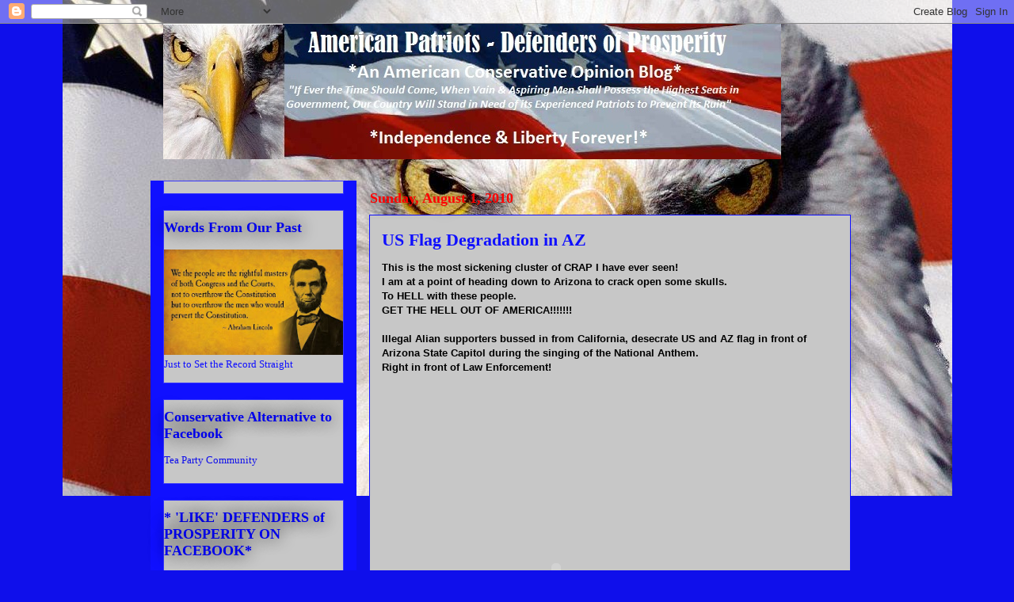

--- FILE ---
content_type: text/html; charset=UTF-8
request_url: https://ap-dp.blogspot.com/2010/08/us-flag-degradation-in-az.html
body_size: 22993
content:
<!DOCTYPE html>
<html class='v2' dir='ltr' lang='en'>
<head>
<link href='https://www.blogger.com/static/v1/widgets/335934321-css_bundle_v2.css' rel='stylesheet' type='text/css'/>
<meta content='width=1100' name='viewport'/>
<meta content='text/html; charset=UTF-8' http-equiv='Content-Type'/>
<meta content='blogger' name='generator'/>
<link href='https://ap-dp.blogspot.com/favicon.ico' rel='icon' type='image/x-icon'/>
<link href='http://ap-dp.blogspot.com/2010/08/us-flag-degradation-in-az.html' rel='canonical'/>
<link rel="alternate" type="application/atom+xml" title="Defenders of Prosperity - Atom" href="https://ap-dp.blogspot.com/feeds/posts/default" />
<link rel="alternate" type="application/rss+xml" title="Defenders of Prosperity - RSS" href="https://ap-dp.blogspot.com/feeds/posts/default?alt=rss" />
<link rel="service.post" type="application/atom+xml" title="Defenders of Prosperity - Atom" href="https://www.blogger.com/feeds/8287994938231817595/posts/default" />

<link rel="alternate" type="application/atom+xml" title="Defenders of Prosperity - Atom" href="https://ap-dp.blogspot.com/feeds/4748070247660665690/comments/default" />
<!--Can't find substitution for tag [blog.ieCssRetrofitLinks]-->
<meta content='http://ap-dp.blogspot.com/2010/08/us-flag-degradation-in-az.html' property='og:url'/>
<meta content='US Flag Degradation in AZ' property='og:title'/>
<meta content='This is the most sickening cluster of CRAP I have ever seen!  I am at a point of heading down to Arizona to crack open some skulls.  To HELL...' property='og:description'/>
<title>Defenders of Prosperity: US Flag Degradation in AZ</title>
<style id='page-skin-1' type='text/css'><!--
/*
-----------------------------------------------
Blogger Template Style
Name:     Awesome Inc.
Designer: Tina Chen
URL:      tinachen.org
----------------------------------------------- */
/* Content
----------------------------------------------- */
body {
font: normal normal 13px Georgia, Utopia, 'Palatino Linotype', Palatino, serif;
color: #000000;
background: #0f0feb url(//3.bp.blogspot.com/_yxYG1S44B30/TQE8k01wDfI/AAAAAAAAAeY/n1v1iCz_EKI/s0-R/Bald_Eagle_Head_and_American_Flag2.JPG) no-repeat fixed top center;
}
html body .content-outer {
min-width: 0;
max-width: 100%;
width: 100%;
}
a:link {
text-decoration: none;
color: #311dd5;
}
a:visited {
text-decoration: none;
color: #000000;
}
a:hover {
text-decoration: underline;
color: #311dd5;
}
.body-fauxcolumn-outer .cap-top {
position: absolute;
z-index: 1;
height: 276px;
width: 100%;
background: transparent none repeat-x scroll top left;
_background-image: none;
}
/* Columns
----------------------------------------------- */
.content-inner {
padding: 0;
}
.header-inner .section {
margin: 0 16px;
}
.tabs-inner .section {
margin: 0 16px;
}
.main-inner {
padding-top: 55px;
}
.main-inner .column-center-inner,
.main-inner .column-left-inner,
.main-inner .column-right-inner {
padding: 0 5px;
}
*+html body .main-inner .column-center-inner {
margin-top: -55px;
}
#layout .main-inner .column-center-inner {
margin-top: 0;
}
/* Header
----------------------------------------------- */
.header-outer {
margin: 0 0 15px 0;
background: transparent none repeat scroll 0 0;
}
.Header h1 {
font: normal normal 40px Georgia, Utopia, 'Palatino Linotype', Palatino, serif;
color: #8282f4;
text-shadow: 0 0 20px #000000;
}
.Header h1 a {
color: #8282f4;
}
.Header .description {
font: normal bold 20px Georgia, Utopia, 'Palatino Linotype', Palatino, serif;
color: #ffffff;
}
.header-inner .Header .titlewrapper,
.header-inner .Header .descriptionwrapper {
padding-left: 0;
padding-right: 0;
margin-bottom: 0;
}
.header-inner .Header .titlewrapper {
padding-top: 22px;
}
/* Tabs
----------------------------------------------- */
.tabs-outer {
overflow: hidden;
position: relative;
background: #311dd5 url(//www.blogblog.com/1kt/awesomeinc/tabs_gradient_light.png) repeat scroll 0 0;
}
#layout .tabs-outer {
overflow: visible;
}
.tabs-cap-top, .tabs-cap-bottom {
position: absolute;
width: 100%;
border-top: 1px solid #000000;
}
.tabs-cap-bottom {
bottom: 0;
}
.tabs-inner .widget li a {
display: inline-block;
margin: 0;
padding: .6em 1.5em;
font: normal normal 13px Georgia, Utopia, 'Palatino Linotype', Palatino, serif;
color: #ffffff;
border-top: 1px solid #000000;
border-bottom: 1px solid #000000;
border-left: 1px solid #000000;
height: 16px;
line-height: 16px;
}
.tabs-inner .widget li:last-child a {
border-right: 1px solid #000000;
}
.tabs-inner .widget li.selected a, .tabs-inner .widget li a:hover {
background: #000000 url(//www.blogblog.com/1kt/awesomeinc/tabs_gradient_light.png) repeat-x scroll 0 -100px;
color: #ffffff;
}
/* Headings
----------------------------------------------- */
h2 {
font: normal bold 18px Georgia, Utopia, 'Palatino Linotype', Palatino, serif;
color: #0000eb;
}
/* Widgets
----------------------------------------------- */
.main-inner .section {
margin: 0 27px;
padding: 0;
}
.main-inner .column-left-outer,
.main-inner .column-right-outer {
margin-top: -3.3em;
}
#layout .main-inner .column-left-outer,
#layout .main-inner .column-right-outer {
margin-top: 0;
}
.main-inner .column-left-inner,
.main-inner .column-right-inner {
background: #1010ff none repeat 0 0;
-moz-box-shadow: 0 0 0 rgba(0, 0, 0, .2);
-webkit-box-shadow: 0 0 0 rgba(0, 0, 0, .2);
-goog-ms-box-shadow: 0 0 0 rgba(0, 0, 0, .2);
box-shadow: 0 0 0 rgba(0, 0, 0, .2);
-moz-border-radius: 0;
-webkit-border-radius: 0;
-goog-ms-border-radius: 0;
border-radius: 0;
}
#layout .main-inner .column-left-inner,
#layout .main-inner .column-right-inner {
margin-top: 0;
}
.sidebar .widget {
font: normal normal 13px Georgia, Utopia, 'Palatino Linotype', Palatino, serif;
color: #1010ff;
}
.sidebar .widget a:link {
color: #0f0feb;
}
.sidebar .widget a:visited {
color: #000000;
}
.sidebar .widget a:hover {
color: #311dd5;
}
.sidebar .widget h2 {
text-shadow: 0 0 20px #000000;
}
.main-inner .widget {
background-color: #c7c7c7;
border: 1px solid #3636fc;
padding: 0 0 15px;
margin: 20px -16px;
-moz-box-shadow: 0 0 0 rgba(0, 0, 0, .2);
-webkit-box-shadow: 0 0 0 rgba(0, 0, 0, .2);
-goog-ms-box-shadow: 0 0 0 rgba(0, 0, 0, .2);
box-shadow: 0 0 0 rgba(0, 0, 0, .2);
-moz-border-radius: 0;
-webkit-border-radius: 0;
-goog-ms-border-radius: 0;
border-radius: 0;
}
.main-inner .widget h2 {
margin: 0 -0;
padding: .6em 0 .5em;
border-bottom: 1px solid transparent;
}
.footer-inner .widget h2 {
padding: 0 0 .4em;
border-bottom: 1px solid transparent;
}
.main-inner .widget h2 + div, .footer-inner .widget h2 + div {
border-top: 0 solid #3636fc;
padding-top: 8px;
}
.main-inner .widget .widget-content {
margin: 0 -0;
padding: 7px 0 0;
}
.main-inner .widget ul, .main-inner .widget #ArchiveList ul.flat {
margin: -8px -15px 0;
padding: 0;
list-style: none;
}
.main-inner .widget #ArchiveList {
margin: -8px 0 0;
}
.main-inner .widget ul li, .main-inner .widget #ArchiveList ul.flat li {
padding: .5em 15px;
text-indent: 0;
color: #ffffff;
border-top: 0 solid #3636fc;
border-bottom: 1px solid transparent;
}
.main-inner .widget #ArchiveList ul li {
padding-top: .25em;
padding-bottom: .25em;
}
.main-inner .widget ul li:first-child, .main-inner .widget #ArchiveList ul.flat li:first-child {
border-top: none;
}
.main-inner .widget ul li:last-child, .main-inner .widget #ArchiveList ul.flat li:last-child {
border-bottom: none;
}
.post-body {
position: relative;
}
.main-inner .widget .post-body ul {
padding: 0 2.5em;
margin: .5em 0;
list-style: disc;
}
.main-inner .widget .post-body ul li {
padding: 0.25em 0;
margin-bottom: .25em;
color: #000000;
border: none;
}
.footer-inner .widget ul {
padding: 0;
list-style: none;
}
.widget .zippy {
color: #ffffff;
}
/* Posts
----------------------------------------------- */
body .main-inner .Blog {
padding: 0;
margin-bottom: 1em;
background-color: transparent;
border: none;
-moz-box-shadow: 0 0 0 rgba(0, 0, 0, 0);
-webkit-box-shadow: 0 0 0 rgba(0, 0, 0, 0);
-goog-ms-box-shadow: 0 0 0 rgba(0, 0, 0, 0);
box-shadow: 0 0 0 rgba(0, 0, 0, 0);
}
.main-inner .section:last-child .Blog:last-child {
padding: 0;
margin-bottom: 1em;
}
.main-inner .widget h2.date-header {
margin: 0 -15px 1px;
padding: 0 0 0 0;
font: normal bold 18px Georgia, Utopia, 'Palatino Linotype', Palatino, serif;
color: #ff0000;
background: transparent none no-repeat fixed center center;
border-top: 0 solid #ffffff;
border-bottom: 1px solid transparent;
-moz-border-radius-topleft: 0;
-moz-border-radius-topright: 0;
-webkit-border-top-left-radius: 0;
-webkit-border-top-right-radius: 0;
border-top-left-radius: 0;
border-top-right-radius: 0;
position: absolute;
bottom: 100%;
left: 0;
text-shadow: 0 0 20px #000000;
}
.main-inner .widget h2.date-header span {
font: normal bold 18px Georgia, Utopia, 'Palatino Linotype', Palatino, serif;
display: block;
padding: .5em 15px;
border-left: 0 solid #ffffff;
border-right: 0 solid #ffffff;
}
.date-outer {
position: relative;
margin: 55px 0 20px;
padding: 0 15px;
background-color: #c7c7c7;
border: 1px solid #1010ff;
-moz-box-shadow: 0 0 0 rgba(0, 0, 0, .2);
-webkit-box-shadow: 0 0 0 rgba(0, 0, 0, .2);
-goog-ms-box-shadow: 0 0 0 rgba(0, 0, 0, .2);
box-shadow: 0 0 0 rgba(0, 0, 0, .2);
-moz-border-radius: 0;
-webkit-border-radius: 0;
-goog-ms-border-radius: 0;
border-radius: 0;
}
.date-outer:first-child {
margin-top: 0;
}
.date-outer:last-child {
margin-bottom: 0;
-moz-border-radius-bottomleft: 0;
-moz-border-radius-bottomright: 0;
-webkit-border-bottom-left-radius: 0;
-webkit-border-bottom-right-radius: 0;
-goog-ms-border-bottom-left-radius: 0;
-goog-ms-border-bottom-right-radius: 0;
border-bottom-left-radius: 0;
border-bottom-right-radius: 0;
}
.date-posts {
margin: 0 -0;
padding: 0 0;
clear: both;
}
.post-outer, .inline-ad {
border-top: 1px solid #1b48c3;
margin: 0 -0;
padding: 15px 0;
}
.post-outer {
padding-bottom: 10px;
}
.post-outer:first-child {
padding-top: 10px;
border-top: none;
}
.post-outer:last-child, .inline-ad:last-child {
border-bottom: none;
}
.post-body {
position: relative;
}
.post-body img {
padding: 8px;
background: #ffffff;
border: 1px solid #c7c7c7;
-moz-box-shadow: 0 0 20px rgba(0, 0, 0, .2);
-webkit-box-shadow: 0 0 20px rgba(0, 0, 0, .2);
box-shadow: 0 0 20px rgba(0, 0, 0, .2);
-moz-border-radius: 0;
-webkit-border-radius: 0;
border-radius: 0;
}
h3.post-title, h4 {
font: normal bold 22px Georgia, Utopia, 'Palatino Linotype', Palatino, serif;
color: #1010ff;
}
h3.post-title a {
font: normal bold 22px Georgia, Utopia, 'Palatino Linotype', Palatino, serif;
color: #1010ff;
}
h3.post-title a:hover {
color: #311dd5;
text-decoration: underline;
}
.post-header {
margin: 0 0 1em;
}
.post-body {
line-height: 1.4;
}
.post-outer h2 {
color: #000000;
}
.post-footer {
margin: 1.5em 0 0;
}
#blog-pager {
padding: 15px;
font-size: 120%;
background-color: transparent;
border: 1px solid #3636fc;
-moz-box-shadow: 0 0 0 rgba(0, 0, 0, .2);
-webkit-box-shadow: 0 0 0 rgba(0, 0, 0, .2);
-goog-ms-box-shadow: 0 0 0 rgba(0, 0, 0, .2);
box-shadow: 0 0 0 rgba(0, 0, 0, .2);
-moz-border-radius: 0;
-webkit-border-radius: 0;
-goog-ms-border-radius: 0;
border-radius: 0;
-moz-border-radius-topleft: 0;
-moz-border-radius-topright: 0;
-webkit-border-top-left-radius: 0;
-webkit-border-top-right-radius: 0;
-goog-ms-border-top-left-radius: 0;
-goog-ms-border-top-right-radius: 0;
border-top-left-radius: 0;
border-top-right-radius-topright: 0;
margin-top: 0;
}
.blog-feeds, .post-feeds {
margin: 1em 0;
text-align: center;
color: #c3c3c3;
}
.blog-feeds a, .post-feeds a {
color: #1b48c3;
}
.blog-feeds a:visited, .post-feeds a:visited {
color: #000000;
}
.blog-feeds a:hover, .post-feeds a:hover {
color: #1b48c3;
}
.post-outer .comments {
margin-top: 2em;
}
/* Comments
----------------------------------------------- */
.comments .comments-content .icon.blog-author {
background-repeat: no-repeat;
background-image: url([data-uri]);
}
.comments .comments-content .loadmore a {
border-top: 1px solid #000000;
border-bottom: 1px solid #000000;
}
.comments .continue {
border-top: 2px solid #000000;
}
/* Footer
----------------------------------------------- */
.footer-outer {
margin: -0 0 -1px;
padding: 0 0 0;
color: #ffffff;
overflow: hidden;
}
.footer-fauxborder-left {
border-top: 1px solid #3636fc;
background: transparent none repeat scroll 0 0;
-moz-box-shadow: 0 0 0 rgba(0, 0, 0, .2);
-webkit-box-shadow: 0 0 0 rgba(0, 0, 0, .2);
-goog-ms-box-shadow: 0 0 0 rgba(0, 0, 0, .2);
box-shadow: 0 0 0 rgba(0, 0, 0, .2);
margin: 0 -0;
}
/* Mobile
----------------------------------------------- */
body.mobile {
background-size: auto;
}
.mobile .body-fauxcolumn-outer {
background: transparent none repeat scroll top left;
}
*+html body.mobile .main-inner .column-center-inner {
margin-top: 0;
}
.mobile .main-inner .widget {
padding: 0 0 15px;
}
.mobile .main-inner .widget h2 + div,
.mobile .footer-inner .widget h2 + div {
border-top: none;
padding-top: 0;
}
.mobile .footer-inner .widget h2 {
padding: 0.5em 0;
border-bottom: none;
}
.mobile .main-inner .widget .widget-content {
margin: 0;
padding: 7px 0 0;
}
.mobile .main-inner .widget ul,
.mobile .main-inner .widget #ArchiveList ul.flat {
margin: 0 -15px 0;
}
.mobile .main-inner .widget h2.date-header {
left: 0;
}
.mobile .date-header span {
padding: 0.4em 0;
}
.mobile .date-outer:first-child {
margin-bottom: 0;
border: 1px solid #1010ff;
-moz-border-radius-topleft: 0;
-moz-border-radius-topright: 0;
-webkit-border-top-left-radius: 0;
-webkit-border-top-right-radius: 0;
-goog-ms-border-top-left-radius: 0;
-goog-ms-border-top-right-radius: 0;
border-top-left-radius: 0;
border-top-right-radius: 0;
}
.mobile .date-outer {
border-color: #1010ff;
border-width: 0 1px 1px;
}
.mobile .date-outer:last-child {
margin-bottom: 0;
}
.mobile .main-inner {
padding: 0;
}
.mobile .header-inner .section {
margin: 0;
}
.mobile .post-outer, .mobile .inline-ad {
padding: 5px 0;
}
.mobile .tabs-inner .section {
margin: 0 10px;
}
.mobile .main-inner .widget h2 {
margin: 0;
padding: 0;
}
.mobile .main-inner .widget h2.date-header span {
padding: 0;
}
.mobile .main-inner .widget .widget-content {
margin: 0;
padding: 7px 0 0;
}
.mobile #blog-pager {
border: 1px solid transparent;
background: transparent none repeat scroll 0 0;
}
.mobile .main-inner .column-left-inner,
.mobile .main-inner .column-right-inner {
background: #1010ff none repeat 0 0;
-moz-box-shadow: none;
-webkit-box-shadow: none;
-goog-ms-box-shadow: none;
box-shadow: none;
}
.mobile .date-posts {
margin: 0;
padding: 0;
}
.mobile .footer-fauxborder-left {
margin: 0;
border-top: inherit;
}
.mobile .main-inner .section:last-child .Blog:last-child {
margin-bottom: 0;
}
.mobile-index-contents {
color: #000000;
}
.mobile .mobile-link-button {
background: #311dd5 url(//www.blogblog.com/1kt/awesomeinc/tabs_gradient_light.png) repeat scroll 0 0;
}
.mobile-link-button a:link, .mobile-link-button a:visited {
color: #ffffff;
}
.mobile .tabs-inner .PageList .widget-content {
background: transparent;
border-top: 1px solid;
border-color: #000000;
color: #ffffff;
}
.mobile .tabs-inner .PageList .widget-content .pagelist-arrow {
border-left: 1px solid #000000;
}

--></style>
<style id='template-skin-1' type='text/css'><!--
body {
min-width: 900px;
}
.content-outer, .content-fauxcolumn-outer, .region-inner {
min-width: 900px;
max-width: 900px;
_width: 900px;
}
.main-inner .columns {
padding-left: 260px;
padding-right: 0px;
}
.main-inner .fauxcolumn-center-outer {
left: 260px;
right: 0px;
/* IE6 does not respect left and right together */
_width: expression(this.parentNode.offsetWidth -
parseInt("260px") -
parseInt("0px") + 'px');
}
.main-inner .fauxcolumn-left-outer {
width: 260px;
}
.main-inner .fauxcolumn-right-outer {
width: 0px;
}
.main-inner .column-left-outer {
width: 260px;
right: 100%;
margin-left: -260px;
}
.main-inner .column-right-outer {
width: 0px;
margin-right: -0px;
}
#layout {
min-width: 0;
}
#layout .content-outer {
min-width: 0;
width: 800px;
}
#layout .region-inner {
min-width: 0;
width: auto;
}
body#layout div.add_widget {
padding: 8px;
}
body#layout div.add_widget a {
margin-left: 32px;
}
--></style>
<style>
    body {background-image:url(\/\/3.bp.blogspot.com\/_yxYG1S44B30\/TQE8k01wDfI\/AAAAAAAAAeY\/n1v1iCz_EKI\/s0-R\/Bald_Eagle_Head_and_American_Flag2.JPG);}
    
@media (max-width: 200px) { body {background-image:url(\/\/3.bp.blogspot.com\/_yxYG1S44B30\/TQE8k01wDfI\/AAAAAAAAAeY\/n1v1iCz_EKI\/w200-R\/Bald_Eagle_Head_and_American_Flag2.JPG);}}
@media (max-width: 400px) and (min-width: 201px) { body {background-image:url(\/\/3.bp.blogspot.com\/_yxYG1S44B30\/TQE8k01wDfI\/AAAAAAAAAeY\/n1v1iCz_EKI\/w400-R\/Bald_Eagle_Head_and_American_Flag2.JPG);}}
@media (max-width: 800px) and (min-width: 401px) { body {background-image:url(\/\/3.bp.blogspot.com\/_yxYG1S44B30\/TQE8k01wDfI\/AAAAAAAAAeY\/n1v1iCz_EKI\/w800-R\/Bald_Eagle_Head_and_American_Flag2.JPG);}}
@media (max-width: 1200px) and (min-width: 801px) { body {background-image:url(\/\/3.bp.blogspot.com\/_yxYG1S44B30\/TQE8k01wDfI\/AAAAAAAAAeY\/n1v1iCz_EKI\/w1200-R\/Bald_Eagle_Head_and_American_Flag2.JPG);}}
/* Last tag covers anything over one higher than the previous max-size cap. */
@media (min-width: 1201px) { body {background-image:url(\/\/3.bp.blogspot.com\/_yxYG1S44B30\/TQE8k01wDfI\/AAAAAAAAAeY\/n1v1iCz_EKI\/w1600-R\/Bald_Eagle_Head_and_American_Flag2.JPG);}}
  </style>
<link href='https://www.blogger.com/dyn-css/authorization.css?targetBlogID=8287994938231817595&amp;zx=4eeaa56d-b9e8-4dc8-91b4-d99d4d7b4942' media='none' onload='if(media!=&#39;all&#39;)media=&#39;all&#39;' rel='stylesheet'/><noscript><link href='https://www.blogger.com/dyn-css/authorization.css?targetBlogID=8287994938231817595&amp;zx=4eeaa56d-b9e8-4dc8-91b4-d99d4d7b4942' rel='stylesheet'/></noscript>
<meta name='google-adsense-platform-account' content='ca-host-pub-1556223355139109'/>
<meta name='google-adsense-platform-domain' content='blogspot.com'/>

</head>
<body class='loading variant-icy'>
<div class='navbar section' id='navbar' name='Navbar'><div class='widget Navbar' data-version='1' id='Navbar1'><script type="text/javascript">
    function setAttributeOnload(object, attribute, val) {
      if(window.addEventListener) {
        window.addEventListener('load',
          function(){ object[attribute] = val; }, false);
      } else {
        window.attachEvent('onload', function(){ object[attribute] = val; });
      }
    }
  </script>
<div id="navbar-iframe-container"></div>
<script type="text/javascript" src="https://apis.google.com/js/platform.js"></script>
<script type="text/javascript">
      gapi.load("gapi.iframes:gapi.iframes.style.bubble", function() {
        if (gapi.iframes && gapi.iframes.getContext) {
          gapi.iframes.getContext().openChild({
              url: 'https://www.blogger.com/navbar/8287994938231817595?po\x3d4748070247660665690\x26origin\x3dhttps://ap-dp.blogspot.com',
              where: document.getElementById("navbar-iframe-container"),
              id: "navbar-iframe"
          });
        }
      });
    </script><script type="text/javascript">
(function() {
var script = document.createElement('script');
script.type = 'text/javascript';
script.src = '//pagead2.googlesyndication.com/pagead/js/google_top_exp.js';
var head = document.getElementsByTagName('head')[0];
if (head) {
head.appendChild(script);
}})();
</script>
</div></div>
<div class='body-fauxcolumns'>
<div class='fauxcolumn-outer body-fauxcolumn-outer'>
<div class='cap-top'>
<div class='cap-left'></div>
<div class='cap-right'></div>
</div>
<div class='fauxborder-left'>
<div class='fauxborder-right'></div>
<div class='fauxcolumn-inner'>
</div>
</div>
<div class='cap-bottom'>
<div class='cap-left'></div>
<div class='cap-right'></div>
</div>
</div>
</div>
<div class='content'>
<div class='content-fauxcolumns'>
<div class='fauxcolumn-outer content-fauxcolumn-outer'>
<div class='cap-top'>
<div class='cap-left'></div>
<div class='cap-right'></div>
</div>
<div class='fauxborder-left'>
<div class='fauxborder-right'></div>
<div class='fauxcolumn-inner'>
</div>
</div>
<div class='cap-bottom'>
<div class='cap-left'></div>
<div class='cap-right'></div>
</div>
</div>
</div>
<div class='content-outer'>
<div class='content-cap-top cap-top'>
<div class='cap-left'></div>
<div class='cap-right'></div>
</div>
<div class='fauxborder-left content-fauxborder-left'>
<div class='fauxborder-right content-fauxborder-right'></div>
<div class='content-inner'>
<header>
<div class='header-outer'>
<div class='header-cap-top cap-top'>
<div class='cap-left'></div>
<div class='cap-right'></div>
</div>
<div class='fauxborder-left header-fauxborder-left'>
<div class='fauxborder-right header-fauxborder-right'></div>
<div class='region-inner header-inner'>
<div class='header section' id='header' name='Header'><div class='widget Header' data-version='1' id='Header1'>
<div id='header-inner'>
<a href='https://ap-dp.blogspot.com/' style='display: block'>
<img alt='Defenders of Prosperity' height='171px; ' id='Header1_headerimg' src='https://blogger.googleusercontent.com/img/b/R29vZ2xl/AVvXsEjGgScdFDBIO5HIgXgdtfZYDxvzHMfWJ_RROXi4k-P8nGTyiYxW-114lAmmZQW7JKfTUz9YxQsLaauxQcp4wZkEM1U2yyGUqeKHkCvwS9R0oNbabAGSs6g5-lPG8wW9P_KUY_mFwZYTC0I/s1600/Mark+Adams-2+header.jpg' style='display: block' width='780px; '/>
</a>
</div>
</div></div>
</div>
</div>
<div class='header-cap-bottom cap-bottom'>
<div class='cap-left'></div>
<div class='cap-right'></div>
</div>
</div>
</header>
<div class='tabs-outer'>
<div class='tabs-cap-top cap-top'>
<div class='cap-left'></div>
<div class='cap-right'></div>
</div>
<div class='fauxborder-left tabs-fauxborder-left'>
<div class='fauxborder-right tabs-fauxborder-right'></div>
<div class='region-inner tabs-inner'>
<div class='tabs no-items section' id='crosscol' name='Cross-Column'></div>
<div class='tabs no-items section' id='crosscol-overflow' name='Cross-Column 2'></div>
</div>
</div>
<div class='tabs-cap-bottom cap-bottom'>
<div class='cap-left'></div>
<div class='cap-right'></div>
</div>
</div>
<div class='main-outer'>
<div class='main-cap-top cap-top'>
<div class='cap-left'></div>
<div class='cap-right'></div>
</div>
<div class='fauxborder-left main-fauxborder-left'>
<div class='fauxborder-right main-fauxborder-right'></div>
<div class='region-inner main-inner'>
<div class='columns fauxcolumns'>
<div class='fauxcolumn-outer fauxcolumn-center-outer'>
<div class='cap-top'>
<div class='cap-left'></div>
<div class='cap-right'></div>
</div>
<div class='fauxborder-left'>
<div class='fauxborder-right'></div>
<div class='fauxcolumn-inner'>
</div>
</div>
<div class='cap-bottom'>
<div class='cap-left'></div>
<div class='cap-right'></div>
</div>
</div>
<div class='fauxcolumn-outer fauxcolumn-left-outer'>
<div class='cap-top'>
<div class='cap-left'></div>
<div class='cap-right'></div>
</div>
<div class='fauxborder-left'>
<div class='fauxborder-right'></div>
<div class='fauxcolumn-inner'>
</div>
</div>
<div class='cap-bottom'>
<div class='cap-left'></div>
<div class='cap-right'></div>
</div>
</div>
<div class='fauxcolumn-outer fauxcolumn-right-outer'>
<div class='cap-top'>
<div class='cap-left'></div>
<div class='cap-right'></div>
</div>
<div class='fauxborder-left'>
<div class='fauxborder-right'></div>
<div class='fauxcolumn-inner'>
</div>
</div>
<div class='cap-bottom'>
<div class='cap-left'></div>
<div class='cap-right'></div>
</div>
</div>
<!-- corrects IE6 width calculation -->
<div class='columns-inner'>
<div class='column-center-outer'>
<div class='column-center-inner'>
<div class='main section' id='main' name='Main'><div class='widget Blog' data-version='1' id='Blog1'>
<div class='blog-posts hfeed'>

          <div class="date-outer">
        
<h2 class='date-header'><span>Sunday, August 1, 2010</span></h2>

          <div class="date-posts">
        
<div class='post-outer'>
<div class='post hentry' itemprop='blogPost' itemscope='itemscope' itemtype='http://schema.org/BlogPosting'>
<meta content='8287994938231817595' itemprop='blogId'/>
<meta content='4748070247660665690' itemprop='postId'/>
<a name='4748070247660665690'></a>
<h3 class='post-title entry-title' itemprop='name'>
US Flag Degradation in AZ
</h3>
<div class='post-header'>
<div class='post-header-line-1'></div>
</div>
<div class='post-body entry-content' id='post-body-4748070247660665690' itemprop='description articleBody'>
<span class="Apple-style-span" style="font-family: Arial, Helvetica, sans-serif;"><b>This is the most sickening cluster of CRAP I have ever seen!</b></span><br />
<span class="Apple-style-span" style="font-family: Arial, Helvetica, sans-serif;"><b>I am at a point of heading down to Arizona to crack open some skulls.</b></span><br />
<span class="Apple-style-span" style="font-family: Arial, Helvetica, sans-serif;"><b>To HELL with these people.</b></span><br />
<span class="Apple-style-span" style="font-family: Arial, Helvetica, sans-serif;"><b>GET THE HELL OUT OF AMERICA!!!!!!!</b></span><br />
<span class="Apple-style-span" style="font-family: Arial, Helvetica, sans-serif;"><b></b></span><br />
<span class="Apple-style-span" style="font-family: Arial, Helvetica, sans-serif;"><b><div style="font-family: 'Times New Roman'; margin-bottom: 0px; margin-left: 0px; margin-right: 0px; margin-top: 0px;"><span class="Apple-style-span" style="font-family: Arial, Helvetica, sans-serif;">Illegal Alian supporters bussed in from California, desecrate US and AZ flag in front of Arizona State Capitol during the singing of the National Anthem.</span></div><div style="font-family: 'Times New Roman'; margin-bottom: 0px; margin-left: 0px; margin-right: 0px; margin-top: 0px;"><span class="Apple-style-span" style="font-family: Arial, Helvetica, sans-serif;">Right in front of Law Enforcement!</span></div></b></span><br />
<span class="Apple-style-span" style="font-family: Arial, Helvetica, sans-serif;"><br />
</span><br />
<span class="Apple-style-span" style="font-family: Arial, Helvetica, sans-serif;"><object height="385" width="440"><param name="movie" value="//www.youtube.com/v/93Ka7y8XrPc&amp;hl=en_US&amp;fs=1"></param><param name="allowFullScreen" value="true"></param><param name="allowscriptaccess" value="always"></param><embed src="//www.youtube.com/v/93Ka7y8XrPc&amp;hl=en_US&amp;fs=1" type="application/x-shockwave-flash" allowscriptaccess="always" allowfullscreen="true" width="440" height="385"></embed></object></span><br />
<span class="Apple-style-span" style="font-family: Arial, Helvetica, sans-serif;"><br />
</span><br />
<span class="Apple-style-span" style="font-family: Arial, Helvetica, sans-serif;">Now some will say this is </span><span class="Apple-style-span" style="font-family: Arial, Helvetica, sans-serif;"><b>freedom of speech.</b></span><br />
<span class="Apple-style-span" style="font-family: Arial, Helvetica, sans-serif;">Well it's <b>NOT!</b></span><br />
<span class="Apple-style-span" style="font-family: Arial, Helvetica, sans-serif;">What was struck down by the US Supreme Court was&nbsp;Title 18 of the United States Code prior to 1989. And the&nbsp;Flag Protection Act of 1989</span><br />
<span class="Apple-style-span" style="font-family: Arial, Helvetica, sans-serif;">However US Code 36 Chapter 10 is still enforceable, which states under&nbsp;&#167;176&nbsp;":Respect for flag":</span><br />
<span class="Apple-style-span" style="font-family: Arial, Helvetica, sans-serif;">&nbsp;&nbsp;</span>(b) The flag should never touch anything beneath it, such as the ground, the floor, water, or merchandise.<br />
<span class="Apple-style-span" style="font-family: Arial, Helvetica, sans-serif;">&nbsp;&nbsp;</span>(c) The flag should never be carried flat or horizontally, but always aloft and free.<span class="Apple-style-span" style="font-family: Arial, Helvetica, sans-serif;">&nbsp;&nbsp;</span><br />
<span class="Apple-style-span" style="font-family: Arial, Helvetica, sans-serif;">&nbsp;&nbsp;</span>(g) The flag should never have placed upon it, nor on any part of it, nor attached to it any mark, insignia, letter, word, figure, design, picture, or drawing of any nature.<br />
<br />
Time to end this crap from these people!!!
<div style='clear: both;'></div>
</div>
<div class='post-footer'>
<div class='post-footer-line post-footer-line-1'><span class='post-author vcard'>
Posted by
<span class='fn' itemprop='author' itemscope='itemscope' itemtype='http://schema.org/Person'>
<meta content='https://www.blogger.com/profile/07899335615984185508' itemprop='url'/>
<a href='https://www.blogger.com/profile/07899335615984185508' rel='author' title='author profile'>
<span itemprop='name'>Unknown</span>
</a>
</span>
</span>
<span class='post-timestamp'>
at
<meta content='http://ap-dp.blogspot.com/2010/08/us-flag-degradation-in-az.html' itemprop='url'/>
<a class='timestamp-link' href='https://ap-dp.blogspot.com/2010/08/us-flag-degradation-in-az.html' rel='bookmark' title='permanent link'><abbr class='published' itemprop='datePublished' title='2010-08-01T23:52:00-05:00'>11:52&#8239;PM</abbr></a>
</span>
<span class='post-comment-link'>
</span>
<span class='post-icons'>
<span class='item-control blog-admin pid-1543506128'>
<a href='https://www.blogger.com/post-edit.g?blogID=8287994938231817595&postID=4748070247660665690&from=pencil' title='Edit Post'>
<img alt='' class='icon-action' height='18' src='https://resources.blogblog.com/img/icon18_edit_allbkg.gif' width='18'/>
</a>
</span>
</span>
<div class='post-share-buttons goog-inline-block'>
<a class='goog-inline-block share-button sb-email' href='https://www.blogger.com/share-post.g?blogID=8287994938231817595&postID=4748070247660665690&target=email' target='_blank' title='Email This'><span class='share-button-link-text'>Email This</span></a><a class='goog-inline-block share-button sb-blog' href='https://www.blogger.com/share-post.g?blogID=8287994938231817595&postID=4748070247660665690&target=blog' onclick='window.open(this.href, "_blank", "height=270,width=475"); return false;' target='_blank' title='BlogThis!'><span class='share-button-link-text'>BlogThis!</span></a><a class='goog-inline-block share-button sb-twitter' href='https://www.blogger.com/share-post.g?blogID=8287994938231817595&postID=4748070247660665690&target=twitter' target='_blank' title='Share to X'><span class='share-button-link-text'>Share to X</span></a><a class='goog-inline-block share-button sb-facebook' href='https://www.blogger.com/share-post.g?blogID=8287994938231817595&postID=4748070247660665690&target=facebook' onclick='window.open(this.href, "_blank", "height=430,width=640"); return false;' target='_blank' title='Share to Facebook'><span class='share-button-link-text'>Share to Facebook</span></a><a class='goog-inline-block share-button sb-pinterest' href='https://www.blogger.com/share-post.g?blogID=8287994938231817595&postID=4748070247660665690&target=pinterest' target='_blank' title='Share to Pinterest'><span class='share-button-link-text'>Share to Pinterest</span></a>
</div>
</div>
<div class='post-footer-line post-footer-line-2'><span class='post-labels'>
</span>
</div>
<div class='post-footer-line post-footer-line-3'></div>
</div>
</div>
<div class='comments' id='comments'>
<a name='comments'></a>
<h4>4 comments:</h4>
<div id='Blog1_comments-block-wrapper'>
<dl class='avatar-comment-indent' id='comments-block'>
<dt class='comment-author ' id='c4459613681707311413'>
<a name='c4459613681707311413'></a>
<div class="avatar-image-container vcard"><span dir="ltr"><a href="https://www.blogger.com/profile/12905362327313044045" target="" rel="nofollow" onclick="" class="avatar-hovercard" id="av-4459613681707311413-12905362327313044045"><img src="https://resources.blogblog.com/img/blank.gif" width="35" height="35" class="delayLoad" style="display: none;" longdesc="//blogger.googleusercontent.com/img/b/R29vZ2xl/AVvXsEhXyTX63OKW1bv6sXopu6SYhpdTzkHxKsDBQ4arK1u8NJz-QJalvX_EJrlQbzcEN4-VMA5gl9LRVmU4pOr7zHJAjeZPmM2rJvK8nEMlsRPczWDTf8NKE6juWoTrSWJVrA/s45-c/PC200003.JPG" alt="" title="Chris">

<noscript><img src="//blogger.googleusercontent.com/img/b/R29vZ2xl/AVvXsEhXyTX63OKW1bv6sXopu6SYhpdTzkHxKsDBQ4arK1u8NJz-QJalvX_EJrlQbzcEN4-VMA5gl9LRVmU4pOr7zHJAjeZPmM2rJvK8nEMlsRPczWDTf8NKE6juWoTrSWJVrA/s45-c/PC200003.JPG" width="35" height="35" class="photo" alt=""></noscript></a></span></div>
<a href='https://www.blogger.com/profile/12905362327313044045' rel='nofollow'>Chris</a>
said...
</dt>
<dd class='comment-body' id='Blog1_cmt-4459613681707311413'>
<p>
If the people doing this aren&#39;t American then we need to arrest them and deport them. I&#39;m getting sick of these anti-American liberals always on the wrong side. They are the enemy of the country and we the people. I was talking to a police officer on Sun that is a friend and my sons baseball coach. He said that we all need to be ready for some big time shit in the next year or so. I&#39;ve been hearing this from so many government employees that are protecters of the people.
</p>
</dd>
<dd class='comment-footer'>
<span class='comment-timestamp'>
<a href='https://ap-dp.blogspot.com/2010/08/us-flag-degradation-in-az.html?showComment=1280751279702#c4459613681707311413' title='comment permalink'>
August 2, 2010 at 7:14&#8239;AM
</a>
<span class='item-control blog-admin pid-1487386660'>
<a class='comment-delete' href='https://www.blogger.com/comment/delete/8287994938231817595/4459613681707311413' title='Delete Comment'>
<img src='https://resources.blogblog.com/img/icon_delete13.gif'/>
</a>
</span>
</span>
</dd>
<dt class='comment-author blog-author' id='c4904614711274305390'>
<a name='c4904614711274305390'></a>
<div class="avatar-image-container avatar-stock"><span dir="ltr"><a href="https://www.blogger.com/profile/07899335615984185508" target="" rel="nofollow" onclick="" class="avatar-hovercard" id="av-4904614711274305390-07899335615984185508"><img src="//www.blogger.com/img/blogger_logo_round_35.png" width="35" height="35" alt="" title="Unknown">

</a></span></div>
<a href='https://www.blogger.com/profile/07899335615984185508' rel='nofollow'>Unknown</a>
said...
</dt>
<dd class='comment-body' id='Blog1_cmt-4904614711274305390'>
<p>
If they are illegal&#8217;s then why didn&#39;t the officers enforce &#39;Federal law&#39; They still can do that, and have to, based on the Constitution AND federal statutes.<br />You&#39;d be interested to read the federal law on illegal&#8217;s and what the state and local authorities a required to do.<br />Since we are waiting for the AZ to play out in court, there is no reason that the law enforcement of AZ can&#39;t enforce Federal law.<br />I&#39;d be curious to know what your friend said... But I have a feeling I know what it is...
</p>
</dd>
<dd class='comment-footer'>
<span class='comment-timestamp'>
<a href='https://ap-dp.blogspot.com/2010/08/us-flag-degradation-in-az.html?showComment=1280781373791#c4904614711274305390' title='comment permalink'>
August 2, 2010 at 3:36&#8239;PM
</a>
<span class='item-control blog-admin pid-1543506128'>
<a class='comment-delete' href='https://www.blogger.com/comment/delete/8287994938231817595/4904614711274305390' title='Delete Comment'>
<img src='https://resources.blogblog.com/img/icon_delete13.gif'/>
</a>
</span>
</span>
</dd>
<dt class='comment-author ' id='c8274847405997495750'>
<a name='c8274847405997495750'></a>
<div class="avatar-image-container avatar-stock"><span dir="ltr"><a href="https://www.blogger.com/profile/00381380640708718041" target="" rel="nofollow" onclick="" class="avatar-hovercard" id="av-8274847405997495750-00381380640708718041"><img src="//www.blogger.com/img/blogger_logo_round_35.png" width="35" height="35" alt="" title="Unknown">

</a></span></div>
<a href='https://www.blogger.com/profile/00381380640708718041' rel='nofollow'>Unknown</a>
said...
</dt>
<dd class='comment-body' id='Blog1_cmt-8274847405997495750'>
<p>
Mark, With the way that law enforcement officers are treated when executing their duties, ie; arrested themselves, tried in court at their expense and their own country turning on them, it&#39;s no wonder why somethings are not enforced.<br /><br />The politicians and courts have priorities and definitions of laws way out of whack!<br /><br />Chris, this morning I saw about 10 cars/trucks waiting to get into an outdoor shooting range. I go by that range every day and have never seen anyone waiting to get in before.<br /><br />I don&#39;t own a gun, never have, never felt the need to. But the amount of HATE coming from LEFT GROUPS has me shopping for and going to gun training sessions. <br /><br />The LEFT is full of crazy people, as we have seen! They are the most violent and irrational people I have ever seen in my 58 years. I remember when they were &#39;peace, love dope&#39;!<br />Now they are &#39;violence, hate, dope&#39;. Their minds are cooked!
</p>
</dd>
<dd class='comment-footer'>
<span class='comment-timestamp'>
<a href='https://ap-dp.blogspot.com/2010/08/us-flag-degradation-in-az.html?showComment=1280791983626#c8274847405997495750' title='comment permalink'>
August 2, 2010 at 6:33&#8239;PM
</a>
<span class='item-control blog-admin pid-448285992'>
<a class='comment-delete' href='https://www.blogger.com/comment/delete/8287994938231817595/8274847405997495750' title='Delete Comment'>
<img src='https://resources.blogblog.com/img/icon_delete13.gif'/>
</a>
</span>
</span>
</dd>
<dt class='comment-author blog-author' id='c4382901830519659502'>
<a name='c4382901830519659502'></a>
<div class="avatar-image-container avatar-stock"><span dir="ltr"><a href="https://www.blogger.com/profile/07899335615984185508" target="" rel="nofollow" onclick="" class="avatar-hovercard" id="av-4382901830519659502-07899335615984185508"><img src="//www.blogger.com/img/blogger_logo_round_35.png" width="35" height="35" alt="" title="Unknown">

</a></span></div>
<a href='https://www.blogger.com/profile/07899335615984185508' rel='nofollow'>Unknown</a>
said...
</dt>
<dd class='comment-body' id='Blog1_cmt-4382901830519659502'>
<p>
David, I am  about at my wits end with the MFers. They want to march with signs, thats fine, whatever. But to deface the flag is a crime. I think those in that video should be thankful I am sitting 2000 miles away, because I would have welcomed them to America with a night stick up their ass!
</p>
</dd>
<dd class='comment-footer'>
<span class='comment-timestamp'>
<a href='https://ap-dp.blogspot.com/2010/08/us-flag-degradation-in-az.html?showComment=1280835382095#c4382901830519659502' title='comment permalink'>
August 3, 2010 at 6:36&#8239;AM
</a>
<span class='item-control blog-admin pid-1543506128'>
<a class='comment-delete' href='https://www.blogger.com/comment/delete/8287994938231817595/4382901830519659502' title='Delete Comment'>
<img src='https://resources.blogblog.com/img/icon_delete13.gif'/>
</a>
</span>
</span>
</dd>
</dl>
</div>
<p class='comment-footer'>
<a href='https://www.blogger.com/comment/fullpage/post/8287994938231817595/4748070247660665690' onclick='javascript:window.open(this.href, "bloggerPopup", "toolbar=0,location=0,statusbar=1,menubar=0,scrollbars=yes,width=640,height=500"); return false;'>Post a Comment</a>
</p>
</div>
</div>

        </div></div>
      
</div>
<div class='blog-pager' id='blog-pager'>
<span id='blog-pager-newer-link'>
<a class='blog-pager-newer-link' href='https://ap-dp.blogspot.com/2010/08/philosophy-of-liberty.html' id='Blog1_blog-pager-newer-link' title='Newer Post'>Newer Post</a>
</span>
<span id='blog-pager-older-link'>
<a class='blog-pager-older-link' href='https://ap-dp.blogspot.com/2010/08/undead-zombie-option-resurrected-in.html' id='Blog1_blog-pager-older-link' title='Older Post'>Older Post</a>
</span>
<a class='home-link' href='https://ap-dp.blogspot.com/'>Home</a>
</div>
<div class='clear'></div>
<div class='post-feeds'>
<div class='feed-links'>
Subscribe to:
<a class='feed-link' href='https://ap-dp.blogspot.com/feeds/4748070247660665690/comments/default' target='_blank' type='application/atom+xml'>Post Comments (Atom)</a>
</div>
</div>
</div></div>
</div>
</div>
<div class='column-left-outer'>
<div class='column-left-inner'>
<aside>
<div class='sidebar section' id='sidebar-left-1'><div class='widget HTML' data-version='1' id='HTML1'>
<script type='text/javascript'>
                var disqus_shortname = 'defendersofprosperity';
                var disqus_blogger_current_url = "http://ap-dp.blogspot.com/2010/08/us-flag-degradation-in-az.html";

                if (!disqus_blogger_current_url.length) {
                    disqus_blogger_current_url = "https://ap-dp.blogspot.com/2010/08/us-flag-degradation-in-az.html";
                }

                var disqus_blogger_homepage_url = "https://ap-dp.blogspot.com/";
                var disqus_blogger_canonical_homepage_url = "http://ap-dp.blogspot.com/";
            </script>
<style type='text/css'>
                    #comments {display:none;}
                </style>
<script type='text/javascript'>
                    (function() {
                        var bloggerjs = document.createElement('script');
                        bloggerjs.type = 'text/javascript';
                        bloggerjs.async = true;
                        bloggerjs.src = 'http://'+disqus_shortname+'.disqus.com/blogger_item.js';
                        (document.getElementsByTagName('head')[0] || document.getElementsByTagName('body')[0]).appendChild(bloggerjs);
                    })();

                </script>
<style type='text/css'>
                    .post-comment-link { visibility: hidden; }
                </style>
<script type='text/javascript'>
                (function() {
                    var bloggerjs = document.createElement('script');
                    bloggerjs.type = 'text/javascript';
                    bloggerjs.async = true;
                    bloggerjs.src = 'http://'+disqus_shortname+'.disqus.com/blogger_index.js';
                    (document.getElementsByTagName('head')[0] || document.getElementsByTagName('body')[0]).appendChild(bloggerjs);
                })();

            </script>
</div><div class='widget Image' data-version='1' id='Image2'>
<h2>Words From Our Past</h2>
<div class='widget-content'>
<img alt='Words From Our Past' height='147' id='Image2_img' src='https://blogger.googleusercontent.com/img/b/R29vZ2xl/AVvXsEglZ31g6B3Q5e5KY5UHOhXyuvMp9w121sts81MxO4beZc7EjfjHNp6aOFBBp6Ek64EvofqlwQlntl1Q3SYS6Qdtu2EB37vpX-BJKh4Rg2bKPLdImPPFiRZRB_JO8Ijaa17uE-EyZHqSmV4/s250/Lincoln+message.jpg' width='250'/>
<br/>
<span class='caption'>Just to Set the Record Straight</span>
</div>
<div class='clear'></div>
</div><div class='widget LinkList' data-version='1' id='LinkList3'>
<h2>Conservative Alternative to Facebook</h2>
<div class='widget-content'>
<ul>
<li><a href='https://www.teapartycommunity.com/'>Tea Party Community</a></li>
</ul>
<div class='clear'></div>
</div>
</div><div class='widget LinkList' data-version='1' id='LinkList1'>
<h2>* 'LIKE'  DEFENDERS of PROSPERITY ON FACEBOOK*</h2>
<div class='widget-content'>
<ul>
<li><a href='https://www.facebook.com/DefendersOfProsperity'>Defenders of Prosperity</a></li>
</ul>
<div class='clear'></div>
</div>
</div><div class='widget Text' data-version='1' id='Text2'>
<h2 class='title'>Wise Man Quote</h2>
<div class='widget-content'>
"And that the said Constitution be never construed to authorize Congress to infringe the just liberty of the press, or the rights of conscience; or to prevent the people of the United States, who are peaceable citizens, from keeping their own arms; or to raise standing armies, unless necessary for the defense of the United States, or of some one or more of them; or to prevent the people from petitioning, in a peaceable and orderly manner, the federal legislature, for a redress of grievances; or to subject the people to unreasonable searches and seizures of their persons, papers or possessions."-Samuel Adams
</div>
<div class='clear'></div>
</div><div class='widget Image' data-version='1' id='Image1'>
<h2>America's Mission</h2>
<div class='widget-content'>
<img alt='America&#39;s Mission' height='130' id='Image1_img' src='https://blogger.googleusercontent.com/img/b/R29vZ2xl/AVvXsEitLQSdJ9Mvx1uxMH3s0fM051F4zVPqyStrPrXq7Sqfa6SWpQvx2YoPCNRk55EYAbSiS2B6MFHRg-9cdS29MA9s-n1MicFnMEVgw0k7cPwPmQ_-kp3y8TYQOFVXuKz3iwtTGYgHi3v1QLw/s245/Save+America+Exit.jpg' width='130'/>
<br/>
<span class='caption'>America's Mission</span>
</div>
<div class='clear'></div>
</div><div class='widget LinkList' data-version='1' id='LinkList4'>
<h2>Express &amp; Defend Yourself</h2>
<div class='widget-content'>
<ul>
<li><a href='http://capwiz.com/gunowners/issues/alert/?alertid=51515521'>Urge your Senators to oppose any UN Arms Trade Treaty</a></li>
<li><a href='http://www.conservativenetworkbroadcasting.com/'>CNTV</a></li>
<li><a href='http://www.kerchner.com/protectourliberty/protectourliberty.htm'>Protect Our Liberty</a></li>
<li><a href='http://www.teapartypatriots.org/'>Tea Party Patriots</a></li>
<li><a href='http://www.tfa.net/tea/'>Tea Party Gone Global</a></li>
<li><a href='http://thomas.loc.gov/home/histdox/fedpapers.html'>The Federalist</a></li>
<li><a href='http://www.americaspeakingout.com/'>Speaking Out</a></li>
<li><a href='http://www.minutemanpac.com/'>Minuteman Pac</a></li>
<li><a href='http://rightnetwork.com/'>The Right Network</a></li>
<li><a href='http://www.leagueofamericanvoters.com/home.aspx'>League of American Voters</a></li>
<li><a href='http://www.pjtv.com/page/Tea_Party_TV/153/'>PJTV-Tea Party</a></li>
<li><a href='http://www.rightnation.us/index.php/'>Right Nation</a></li>
<li><a href='http://republicanwhip.house.gov/YouCut/'>You Cut Fed Spending</a></li>
<li><a href='http://www.thecontract.org/'>The Contract</a></li>
</ul>
<div class='clear'></div>
</div>
</div><div class='widget HTML' data-version='1' id='HTML2'>
<h2 class='title'>Founding Fathers Quote</h2>
<div class='widget-content'>
<script src="//www.foundingfatherquotes.com/rquote.php"></script>
</div>
<div class='clear'></div>
</div><div class='widget Image' data-version='1' id='Image3'>
<h2>WAKE UP, STAND UP</h2>
<div class='widget-content'>
<a href='http://wellregulatedamericanmilitias.com/?xg_source=msg_mes_network'>
<img alt='WAKE UP, STAND UP' height='78' id='Image3_img' src='https://blogger.googleusercontent.com/img/b/R29vZ2xl/AVvXsEjXFmMQJnr1eEkV5Ts51DLZURxjuhG2NUdoB7COV1qCMpbFG0usfx3bqJPsaADOY2H7SMwXlb350BLtcWT9X0yPVUsxeC5x8heLdEMGYgtrR6-XmzJDlWTgiGXz3qWUXGaI9K5vkZ22Y9M/s150/UncleSamIWantYOUtoresisttyranny.jpg' width='150'/>
</a>
<br/>
<span class='caption'>JOIN UP</span>
</div>
<div class='clear'></div>
</div><div class='widget HTML' data-version='1' id='HTML4'>
<h2 class='title'>Reading of the Declaration of Independence</h2>
<div class='widget-content'>
<object width="220" height="26" classid="clsid:D27CDB6E-AE6D-11cf-96B8-444553540000"><param value="true" name="allowfullscreen" /><param value="always" name="allowscriptaccess" /><param value="high" name="quality" /><param value="true" name="cachebusting" /><param value="#000000" name="bgcolor" /><param name="movie" value="//www.archive.org/flow/flowplayer.commercial-3.2.1.swf"><param value="config={&#39;key&#39;:&#39;#$aa4baff94a9bdcafce8&#39;,&#39;playlist&#39;:[{&#39;url&#39;:&#39;declaration_of_independence_usa_64kb.mp3&#39;,&#39;autoPlay&#39;:false}],&#39;clip&#39;:{&#39;autoPlay&#39;:true,&#39;baseUrl&#39;:&#39;http://www.archive.org/download/declaration_of_independence_librivox/&#39;},&#39;canvas&#39;:{&#39;backgroundColor&#39;:&#39;#000000&#39;,&#39;backgroundGradient&#39;:&#39;none&#39;},&#39;plugins&#39;:{&#39;audio&#39;:{&#39;url&#39;:&#39;http://www.archive.org/flow/flowplayer.audio-3.2.1-dev.swf&#39;},&#39;controls&#39;:{&#39;playlist&#39;:false,&#39;fullscreen&#39;:false,&#39;height&#39;:26,&#39;backgroundColor&#39;:&#39;#000000&#39;,&#39;autoHide&#39;:{&#39;fullscreenOnly&#39;:true},&#39;scrubberHeightRatio&#39;:0.6,&#39;timeFontSize&#39;:9,&#39;mute&#39;:false,&#39;top&#39;:0}},&#39;contextMenu&#39;:[{},&#39;-&#39;,&#39;Flowplayer v3.2.1&#39;]}" name="flashvars" /><embed src="//www.archive.org/flow/flowplayer.commercial-3.2.1.swf" type="application/x-shockwave-flash" width="220" height="26" allowfullscreen="true" allowscriptaccess="always" cachebusting="true" bgcolor="#000000" quality="high" flashvars="config={&#39;key&#39;:&#39;#$aa4baff94a9bdcafce8&#39;,&#39;playlist&#39;:[{&#39;url&#39;:&#39;declaration_of_independence_usa_64kb.mp3&#39;,&#39;autoPlay&#39;:false}],&#39;clip&#39;:{&#39;autoPlay&#39;:true,&#39;baseUrl&#39;:&#39;http://www.archive.org/download/declaration_of_independence_librivox/&#39;},&#39;canvas&#39;:{&#39;backgroundColor&#39;:&#39;#000000&#39;,&#39;backgroundGradient&#39;:&#39;none&#39;},&#39;plugins&#39;:{&#39;audio&#39;:{&#39;url&#39;:&#39;http://www.archive.org/flow/flowplayer.audio-3.2.1-dev.swf&#39;},&#39;controls&#39;:{&#39;playlist&#39;:false,&#39;fullscreen&#39;:false,&#39;height&#39;:26,&#39;backgroundColor&#39;:&#39;#000000&#39;,&#39;autoHide&#39;:{&#39;fullscreenOnly&#39;:true},&#39;scrubberHeightRatio&#39;:0.6,&#39;timeFontSize&#39;:9,&#39;mute&#39;:false,&#39;top&#39;:0}},&#39;contextMenu&#39;:[{},&#39;-&#39;,&#39;Flowplayer v3.2.1&#39;]}"> </embed></object>
</div>
<div class='clear'></div>
</div><div class='widget LinkList' data-version='1' id='LinkList2'>
<h2>US Constitution, LEARN IT, LIVE IT.</h2>
<div class='widget-content'>
<ul>
<li><a href='http://www.usconstitution.net/xconst.html'>The US Constitution</a></li>
</ul>
<div class='clear'></div>
</div>
</div><div class='widget Followers' data-version='1' id='Followers1'>
<h2 class='title'>American Patriots-All of You</h2>
<div class='widget-content'>
<div id='Followers1-wrapper'>
<div style='margin-right:2px;'>
<div><script type="text/javascript" src="https://apis.google.com/js/platform.js"></script>
<div id="followers-iframe-container"></div>
<script type="text/javascript">
    window.followersIframe = null;
    function followersIframeOpen(url) {
      gapi.load("gapi.iframes", function() {
        if (gapi.iframes && gapi.iframes.getContext) {
          window.followersIframe = gapi.iframes.getContext().openChild({
            url: url,
            where: document.getElementById("followers-iframe-container"),
            messageHandlersFilter: gapi.iframes.CROSS_ORIGIN_IFRAMES_FILTER,
            messageHandlers: {
              '_ready': function(obj) {
                window.followersIframe.getIframeEl().height = obj.height;
              },
              'reset': function() {
                window.followersIframe.close();
                followersIframeOpen("https://www.blogger.com/followers/frame/8287994938231817595?colors\x3dCgt0cmFuc3BhcmVudBILdHJhbnNwYXJlbnQaByMwMDAwMDAiByMzMTFkZDUqByMwZjBmZWIyByMwMDAwZWI6ByMwMDAwMDBCByMzMTFkZDVKByNmZmZmZmZSByMzMTFkZDVaC3RyYW5zcGFyZW50\x26pageSize\x3d21\x26hl\x3den\x26origin\x3dhttps://ap-dp.blogspot.com");
              },
              'open': function(url) {
                window.followersIframe.close();
                followersIframeOpen(url);
              }
            }
          });
        }
      });
    }
    followersIframeOpen("https://www.blogger.com/followers/frame/8287994938231817595?colors\x3dCgt0cmFuc3BhcmVudBILdHJhbnNwYXJlbnQaByMwMDAwMDAiByMzMTFkZDUqByMwZjBmZWIyByMwMDAwZWI6ByMwMDAwMDBCByMzMTFkZDVKByNmZmZmZmZSByMzMTFkZDVaC3RyYW5zcGFyZW50\x26pageSize\x3d21\x26hl\x3den\x26origin\x3dhttps://ap-dp.blogspot.com");
  </script></div>
</div>
</div>
<div class='clear'></div>
</div>
</div><div class='widget BlogArchive' data-version='1' id='BlogArchive1'>
<h2>Blog Archive</h2>
<div class='widget-content'>
<div id='ArchiveList'>
<div id='BlogArchive1_ArchiveList'>
<ul class='hierarchy'>
<li class='archivedate collapsed'>
<a class='toggle' href='javascript:void(0)'>
<span class='zippy'>

        &#9658;&#160;
      
</span>
</a>
<a class='post-count-link' href='https://ap-dp.blogspot.com/2013/'>
2013
</a>
<span class='post-count' dir='ltr'>(56)</span>
<ul class='hierarchy'>
<li class='archivedate collapsed'>
<a class='toggle' href='javascript:void(0)'>
<span class='zippy'>

        &#9658;&#160;
      
</span>
</a>
<a class='post-count-link' href='https://ap-dp.blogspot.com/2013/09/'>
September
</a>
<span class='post-count' dir='ltr'>(1)</span>
</li>
</ul>
<ul class='hierarchy'>
<li class='archivedate collapsed'>
<a class='toggle' href='javascript:void(0)'>
<span class='zippy'>

        &#9658;&#160;
      
</span>
</a>
<a class='post-count-link' href='https://ap-dp.blogspot.com/2013/08/'>
August
</a>
<span class='post-count' dir='ltr'>(2)</span>
</li>
</ul>
<ul class='hierarchy'>
<li class='archivedate collapsed'>
<a class='toggle' href='javascript:void(0)'>
<span class='zippy'>

        &#9658;&#160;
      
</span>
</a>
<a class='post-count-link' href='https://ap-dp.blogspot.com/2013/07/'>
July
</a>
<span class='post-count' dir='ltr'>(6)</span>
</li>
</ul>
<ul class='hierarchy'>
<li class='archivedate collapsed'>
<a class='toggle' href='javascript:void(0)'>
<span class='zippy'>

        &#9658;&#160;
      
</span>
</a>
<a class='post-count-link' href='https://ap-dp.blogspot.com/2013/06/'>
June
</a>
<span class='post-count' dir='ltr'>(2)</span>
</li>
</ul>
<ul class='hierarchy'>
<li class='archivedate collapsed'>
<a class='toggle' href='javascript:void(0)'>
<span class='zippy'>

        &#9658;&#160;
      
</span>
</a>
<a class='post-count-link' href='https://ap-dp.blogspot.com/2013/05/'>
May
</a>
<span class='post-count' dir='ltr'>(6)</span>
</li>
</ul>
<ul class='hierarchy'>
<li class='archivedate collapsed'>
<a class='toggle' href='javascript:void(0)'>
<span class='zippy'>

        &#9658;&#160;
      
</span>
</a>
<a class='post-count-link' href='https://ap-dp.blogspot.com/2013/04/'>
April
</a>
<span class='post-count' dir='ltr'>(8)</span>
</li>
</ul>
<ul class='hierarchy'>
<li class='archivedate collapsed'>
<a class='toggle' href='javascript:void(0)'>
<span class='zippy'>

        &#9658;&#160;
      
</span>
</a>
<a class='post-count-link' href='https://ap-dp.blogspot.com/2013/03/'>
March
</a>
<span class='post-count' dir='ltr'>(12)</span>
</li>
</ul>
<ul class='hierarchy'>
<li class='archivedate collapsed'>
<a class='toggle' href='javascript:void(0)'>
<span class='zippy'>

        &#9658;&#160;
      
</span>
</a>
<a class='post-count-link' href='https://ap-dp.blogspot.com/2013/02/'>
February
</a>
<span class='post-count' dir='ltr'>(7)</span>
</li>
</ul>
<ul class='hierarchy'>
<li class='archivedate collapsed'>
<a class='toggle' href='javascript:void(0)'>
<span class='zippy'>

        &#9658;&#160;
      
</span>
</a>
<a class='post-count-link' href='https://ap-dp.blogspot.com/2013/01/'>
January
</a>
<span class='post-count' dir='ltr'>(12)</span>
</li>
</ul>
</li>
</ul>
<ul class='hierarchy'>
<li class='archivedate collapsed'>
<a class='toggle' href='javascript:void(0)'>
<span class='zippy'>

        &#9658;&#160;
      
</span>
</a>
<a class='post-count-link' href='https://ap-dp.blogspot.com/2012/'>
2012
</a>
<span class='post-count' dir='ltr'>(175)</span>
<ul class='hierarchy'>
<li class='archivedate collapsed'>
<a class='toggle' href='javascript:void(0)'>
<span class='zippy'>

        &#9658;&#160;
      
</span>
</a>
<a class='post-count-link' href='https://ap-dp.blogspot.com/2012/12/'>
December
</a>
<span class='post-count' dir='ltr'>(11)</span>
</li>
</ul>
<ul class='hierarchy'>
<li class='archivedate collapsed'>
<a class='toggle' href='javascript:void(0)'>
<span class='zippy'>

        &#9658;&#160;
      
</span>
</a>
<a class='post-count-link' href='https://ap-dp.blogspot.com/2012/11/'>
November
</a>
<span class='post-count' dir='ltr'>(17)</span>
</li>
</ul>
<ul class='hierarchy'>
<li class='archivedate collapsed'>
<a class='toggle' href='javascript:void(0)'>
<span class='zippy'>

        &#9658;&#160;
      
</span>
</a>
<a class='post-count-link' href='https://ap-dp.blogspot.com/2012/10/'>
October
</a>
<span class='post-count' dir='ltr'>(14)</span>
</li>
</ul>
<ul class='hierarchy'>
<li class='archivedate collapsed'>
<a class='toggle' href='javascript:void(0)'>
<span class='zippy'>

        &#9658;&#160;
      
</span>
</a>
<a class='post-count-link' href='https://ap-dp.blogspot.com/2012/09/'>
September
</a>
<span class='post-count' dir='ltr'>(11)</span>
</li>
</ul>
<ul class='hierarchy'>
<li class='archivedate collapsed'>
<a class='toggle' href='javascript:void(0)'>
<span class='zippy'>

        &#9658;&#160;
      
</span>
</a>
<a class='post-count-link' href='https://ap-dp.blogspot.com/2012/08/'>
August
</a>
<span class='post-count' dir='ltr'>(13)</span>
</li>
</ul>
<ul class='hierarchy'>
<li class='archivedate collapsed'>
<a class='toggle' href='javascript:void(0)'>
<span class='zippy'>

        &#9658;&#160;
      
</span>
</a>
<a class='post-count-link' href='https://ap-dp.blogspot.com/2012/07/'>
July
</a>
<span class='post-count' dir='ltr'>(14)</span>
</li>
</ul>
<ul class='hierarchy'>
<li class='archivedate collapsed'>
<a class='toggle' href='javascript:void(0)'>
<span class='zippy'>

        &#9658;&#160;
      
</span>
</a>
<a class='post-count-link' href='https://ap-dp.blogspot.com/2012/06/'>
June
</a>
<span class='post-count' dir='ltr'>(13)</span>
</li>
</ul>
<ul class='hierarchy'>
<li class='archivedate collapsed'>
<a class='toggle' href='javascript:void(0)'>
<span class='zippy'>

        &#9658;&#160;
      
</span>
</a>
<a class='post-count-link' href='https://ap-dp.blogspot.com/2012/05/'>
May
</a>
<span class='post-count' dir='ltr'>(16)</span>
</li>
</ul>
<ul class='hierarchy'>
<li class='archivedate collapsed'>
<a class='toggle' href='javascript:void(0)'>
<span class='zippy'>

        &#9658;&#160;
      
</span>
</a>
<a class='post-count-link' href='https://ap-dp.blogspot.com/2012/04/'>
April
</a>
<span class='post-count' dir='ltr'>(12)</span>
</li>
</ul>
<ul class='hierarchy'>
<li class='archivedate collapsed'>
<a class='toggle' href='javascript:void(0)'>
<span class='zippy'>

        &#9658;&#160;
      
</span>
</a>
<a class='post-count-link' href='https://ap-dp.blogspot.com/2012/03/'>
March
</a>
<span class='post-count' dir='ltr'>(16)</span>
</li>
</ul>
<ul class='hierarchy'>
<li class='archivedate collapsed'>
<a class='toggle' href='javascript:void(0)'>
<span class='zippy'>

        &#9658;&#160;
      
</span>
</a>
<a class='post-count-link' href='https://ap-dp.blogspot.com/2012/02/'>
February
</a>
<span class='post-count' dir='ltr'>(14)</span>
</li>
</ul>
<ul class='hierarchy'>
<li class='archivedate collapsed'>
<a class='toggle' href='javascript:void(0)'>
<span class='zippy'>

        &#9658;&#160;
      
</span>
</a>
<a class='post-count-link' href='https://ap-dp.blogspot.com/2012/01/'>
January
</a>
<span class='post-count' dir='ltr'>(24)</span>
</li>
</ul>
</li>
</ul>
<ul class='hierarchy'>
<li class='archivedate collapsed'>
<a class='toggle' href='javascript:void(0)'>
<span class='zippy'>

        &#9658;&#160;
      
</span>
</a>
<a class='post-count-link' href='https://ap-dp.blogspot.com/2011/'>
2011
</a>
<span class='post-count' dir='ltr'>(237)</span>
<ul class='hierarchy'>
<li class='archivedate collapsed'>
<a class='toggle' href='javascript:void(0)'>
<span class='zippy'>

        &#9658;&#160;
      
</span>
</a>
<a class='post-count-link' href='https://ap-dp.blogspot.com/2011/12/'>
December
</a>
<span class='post-count' dir='ltr'>(17)</span>
</li>
</ul>
<ul class='hierarchy'>
<li class='archivedate collapsed'>
<a class='toggle' href='javascript:void(0)'>
<span class='zippy'>

        &#9658;&#160;
      
</span>
</a>
<a class='post-count-link' href='https://ap-dp.blogspot.com/2011/11/'>
November
</a>
<span class='post-count' dir='ltr'>(18)</span>
</li>
</ul>
<ul class='hierarchy'>
<li class='archivedate collapsed'>
<a class='toggle' href='javascript:void(0)'>
<span class='zippy'>

        &#9658;&#160;
      
</span>
</a>
<a class='post-count-link' href='https://ap-dp.blogspot.com/2011/10/'>
October
</a>
<span class='post-count' dir='ltr'>(18)</span>
</li>
</ul>
<ul class='hierarchy'>
<li class='archivedate collapsed'>
<a class='toggle' href='javascript:void(0)'>
<span class='zippy'>

        &#9658;&#160;
      
</span>
</a>
<a class='post-count-link' href='https://ap-dp.blogspot.com/2011/09/'>
September
</a>
<span class='post-count' dir='ltr'>(20)</span>
</li>
</ul>
<ul class='hierarchy'>
<li class='archivedate collapsed'>
<a class='toggle' href='javascript:void(0)'>
<span class='zippy'>

        &#9658;&#160;
      
</span>
</a>
<a class='post-count-link' href='https://ap-dp.blogspot.com/2011/08/'>
August
</a>
<span class='post-count' dir='ltr'>(15)</span>
</li>
</ul>
<ul class='hierarchy'>
<li class='archivedate collapsed'>
<a class='toggle' href='javascript:void(0)'>
<span class='zippy'>

        &#9658;&#160;
      
</span>
</a>
<a class='post-count-link' href='https://ap-dp.blogspot.com/2011/07/'>
July
</a>
<span class='post-count' dir='ltr'>(23)</span>
</li>
</ul>
<ul class='hierarchy'>
<li class='archivedate collapsed'>
<a class='toggle' href='javascript:void(0)'>
<span class='zippy'>

        &#9658;&#160;
      
</span>
</a>
<a class='post-count-link' href='https://ap-dp.blogspot.com/2011/06/'>
June
</a>
<span class='post-count' dir='ltr'>(25)</span>
</li>
</ul>
<ul class='hierarchy'>
<li class='archivedate collapsed'>
<a class='toggle' href='javascript:void(0)'>
<span class='zippy'>

        &#9658;&#160;
      
</span>
</a>
<a class='post-count-link' href='https://ap-dp.blogspot.com/2011/05/'>
May
</a>
<span class='post-count' dir='ltr'>(21)</span>
</li>
</ul>
<ul class='hierarchy'>
<li class='archivedate collapsed'>
<a class='toggle' href='javascript:void(0)'>
<span class='zippy'>

        &#9658;&#160;
      
</span>
</a>
<a class='post-count-link' href='https://ap-dp.blogspot.com/2011/04/'>
April
</a>
<span class='post-count' dir='ltr'>(21)</span>
</li>
</ul>
<ul class='hierarchy'>
<li class='archivedate collapsed'>
<a class='toggle' href='javascript:void(0)'>
<span class='zippy'>

        &#9658;&#160;
      
</span>
</a>
<a class='post-count-link' href='https://ap-dp.blogspot.com/2011/03/'>
March
</a>
<span class='post-count' dir='ltr'>(17)</span>
</li>
</ul>
<ul class='hierarchy'>
<li class='archivedate collapsed'>
<a class='toggle' href='javascript:void(0)'>
<span class='zippy'>

        &#9658;&#160;
      
</span>
</a>
<a class='post-count-link' href='https://ap-dp.blogspot.com/2011/02/'>
February
</a>
<span class='post-count' dir='ltr'>(20)</span>
</li>
</ul>
<ul class='hierarchy'>
<li class='archivedate collapsed'>
<a class='toggle' href='javascript:void(0)'>
<span class='zippy'>

        &#9658;&#160;
      
</span>
</a>
<a class='post-count-link' href='https://ap-dp.blogspot.com/2011/01/'>
January
</a>
<span class='post-count' dir='ltr'>(22)</span>
</li>
</ul>
</li>
</ul>
<ul class='hierarchy'>
<li class='archivedate expanded'>
<a class='toggle' href='javascript:void(0)'>
<span class='zippy toggle-open'>

        &#9660;&#160;
      
</span>
</a>
<a class='post-count-link' href='https://ap-dp.blogspot.com/2010/'>
2010
</a>
<span class='post-count' dir='ltr'>(243)</span>
<ul class='hierarchy'>
<li class='archivedate collapsed'>
<a class='toggle' href='javascript:void(0)'>
<span class='zippy'>

        &#9658;&#160;
      
</span>
</a>
<a class='post-count-link' href='https://ap-dp.blogspot.com/2010/12/'>
December
</a>
<span class='post-count' dir='ltr'>(27)</span>
</li>
</ul>
<ul class='hierarchy'>
<li class='archivedate collapsed'>
<a class='toggle' href='javascript:void(0)'>
<span class='zippy'>

        &#9658;&#160;
      
</span>
</a>
<a class='post-count-link' href='https://ap-dp.blogspot.com/2010/11/'>
November
</a>
<span class='post-count' dir='ltr'>(26)</span>
</li>
</ul>
<ul class='hierarchy'>
<li class='archivedate collapsed'>
<a class='toggle' href='javascript:void(0)'>
<span class='zippy'>

        &#9658;&#160;
      
</span>
</a>
<a class='post-count-link' href='https://ap-dp.blogspot.com/2010/10/'>
October
</a>
<span class='post-count' dir='ltr'>(27)</span>
</li>
</ul>
<ul class='hierarchy'>
<li class='archivedate collapsed'>
<a class='toggle' href='javascript:void(0)'>
<span class='zippy'>

        &#9658;&#160;
      
</span>
</a>
<a class='post-count-link' href='https://ap-dp.blogspot.com/2010/09/'>
September
</a>
<span class='post-count' dir='ltr'>(21)</span>
</li>
</ul>
<ul class='hierarchy'>
<li class='archivedate expanded'>
<a class='toggle' href='javascript:void(0)'>
<span class='zippy toggle-open'>

        &#9660;&#160;
      
</span>
</a>
<a class='post-count-link' href='https://ap-dp.blogspot.com/2010/08/'>
August
</a>
<span class='post-count' dir='ltr'>(27)</span>
<ul class='posts'>
<li><a href='https://ap-dp.blogspot.com/2010/08/sharpton-new-black-panthers.html'>Sharpton &amp; the New Black Panthers</a></li>
<li><a href='https://ap-dp.blogspot.com/2010/08/obama-ny-mosque-and-constitution-out-of.html'>Obama, NY Mosque and the Constitution... Out of to...</a></li>
<li><a href='https://ap-dp.blogspot.com/2010/08/just-what-does-obama-believe-in.html'>Just What Does Obama Believe In</a></li>
<li><a href='https://ap-dp.blogspot.com/2010/08/move-wants-to-shut-off-fox-news.html'>Move On Wants To Shut Off Fox News</a></li>
<li><a href='https://ap-dp.blogspot.com/2010/08/remember-november.html'>Remember- November</a></li>
<li><a href='https://ap-dp.blogspot.com/2010/08/ny-mosque-supporters-show-true-colors.html'>NY Mosque Supporters Show True Colors</a></li>
<li><a href='https://ap-dp.blogspot.com/2010/08/dhs-to-help-illegal-purge-his-voting.html'>DHS to help illegal purge his voting felony</a></li>
<li><a href='https://ap-dp.blogspot.com/2010/08/freedom-isnt-free-remember-911.html'>Freedom Isn&#39;t Free- Remember 9/11</a></li>
<li><a href='https://ap-dp.blogspot.com/2010/08/extreme-right-no-extreme-left.html'>Extreme Right? No, Extreme Left!</a></li>
<li><a href='https://ap-dp.blogspot.com/2010/08/911-families-pelosi-has-lost-her-mind.html'>9/11 families-Pelosi has lost her mind</a></li>
<li><a href='https://ap-dp.blogspot.com/2010/08/pelosi-calls-on-investigation-ny-mosque.html'>Pelosi Calls On Investigation NY Mosque Opposition.</a></li>
<li><a href='https://ap-dp.blogspot.com/2010/08/grab-your-remotes.html'>Grab Your Remotes</a></li>
<li><a href='https://ap-dp.blogspot.com/2010/08/liberals-support-muslims-but-not.html'>Liberals Support Muslims, But Not Christians!</a></li>
<li><a href='https://ap-dp.blogspot.com/2010/08/1st-amendment-under-attack-part2.html'>1st Amendment under attack-Part2</a></li>
<li><a href='https://ap-dp.blogspot.com/2010/08/1st-amendment-arrest.html'>1st Amendment arrest</a></li>
<li><a href='https://ap-dp.blogspot.com/2010/08/race-or-prejudice-right-vs-left.html'>Race or Prejudice- Right vs Left</a></li>
<li><a href='https://ap-dp.blogspot.com/2010/08/no-mosque-speak-up-and-speak-out.html'>NO Mosque-Speak Up and Speak Out</a></li>
<li><a href='https://ap-dp.blogspot.com/2010/08/scorched-earth-agenda.html'>Scorched Earth Agenda</a></li>
<li><a href='https://ap-dp.blogspot.com/2010/08/fox-contributor-needs-to-go.html'>Fox Contributor needs to GO</a></li>
<li><a href='https://ap-dp.blogspot.com/2010/08/us-constitution-and-obamacare.html'>US Constitution and Obamacare</a></li>
<li><a href='https://ap-dp.blogspot.com/2010/08/media-attacks-conservative-americans.html'>Media attacks Conservative Americans</a></li>
<li><a href='https://ap-dp.blogspot.com/2010/08/here-we-go-again.html'>Here we go again</a></li>
<li><a href='https://ap-dp.blogspot.com/2010/08/ray-stevens-american-patriot-defender.html'>Ray Stevens- An American Patriot Defender of... Ar...</a></li>
<li><a href='https://ap-dp.blogspot.com/2010/08/send-president-birthday-card.html'>Send the President a Birthday Cake</a></li>
<li><a href='https://ap-dp.blogspot.com/2010/08/philosophy-of-liberty.html'>A Philosophy of Liberty</a></li>
<li><a href='https://ap-dp.blogspot.com/2010/08/us-flag-degradation-in-az.html'>US Flag Degradation in AZ</a></li>
<li><a href='https://ap-dp.blogspot.com/2010/08/undead-zombie-option-resurrected-in.html'>&#39;Undead Zombie Option&#39; resurrected in Congress</a></li>
</ul>
</li>
</ul>
<ul class='hierarchy'>
<li class='archivedate collapsed'>
<a class='toggle' href='javascript:void(0)'>
<span class='zippy'>

        &#9658;&#160;
      
</span>
</a>
<a class='post-count-link' href='https://ap-dp.blogspot.com/2010/07/'>
July
</a>
<span class='post-count' dir='ltr'>(23)</span>
</li>
</ul>
<ul class='hierarchy'>
<li class='archivedate collapsed'>
<a class='toggle' href='javascript:void(0)'>
<span class='zippy'>

        &#9658;&#160;
      
</span>
</a>
<a class='post-count-link' href='https://ap-dp.blogspot.com/2010/06/'>
June
</a>
<span class='post-count' dir='ltr'>(20)</span>
</li>
</ul>
<ul class='hierarchy'>
<li class='archivedate collapsed'>
<a class='toggle' href='javascript:void(0)'>
<span class='zippy'>

        &#9658;&#160;
      
</span>
</a>
<a class='post-count-link' href='https://ap-dp.blogspot.com/2010/05/'>
May
</a>
<span class='post-count' dir='ltr'>(19)</span>
</li>
</ul>
<ul class='hierarchy'>
<li class='archivedate collapsed'>
<a class='toggle' href='javascript:void(0)'>
<span class='zippy'>

        &#9658;&#160;
      
</span>
</a>
<a class='post-count-link' href='https://ap-dp.blogspot.com/2010/04/'>
April
</a>
<span class='post-count' dir='ltr'>(21)</span>
</li>
</ul>
<ul class='hierarchy'>
<li class='archivedate collapsed'>
<a class='toggle' href='javascript:void(0)'>
<span class='zippy'>

        &#9658;&#160;
      
</span>
</a>
<a class='post-count-link' href='https://ap-dp.blogspot.com/2010/03/'>
March
</a>
<span class='post-count' dir='ltr'>(22)</span>
</li>
</ul>
<ul class='hierarchy'>
<li class='archivedate collapsed'>
<a class='toggle' href='javascript:void(0)'>
<span class='zippy'>

        &#9658;&#160;
      
</span>
</a>
<a class='post-count-link' href='https://ap-dp.blogspot.com/2010/02/'>
February
</a>
<span class='post-count' dir='ltr'>(6)</span>
</li>
</ul>
<ul class='hierarchy'>
<li class='archivedate collapsed'>
<a class='toggle' href='javascript:void(0)'>
<span class='zippy'>

        &#9658;&#160;
      
</span>
</a>
<a class='post-count-link' href='https://ap-dp.blogspot.com/2010/01/'>
January
</a>
<span class='post-count' dir='ltr'>(4)</span>
</li>
</ul>
</li>
</ul>
<ul class='hierarchy'>
<li class='archivedate collapsed'>
<a class='toggle' href='javascript:void(0)'>
<span class='zippy'>

        &#9658;&#160;
      
</span>
</a>
<a class='post-count-link' href='https://ap-dp.blogspot.com/2009/'>
2009
</a>
<span class='post-count' dir='ltr'>(16)</span>
<ul class='hierarchy'>
<li class='archivedate collapsed'>
<a class='toggle' href='javascript:void(0)'>
<span class='zippy'>

        &#9658;&#160;
      
</span>
</a>
<a class='post-count-link' href='https://ap-dp.blogspot.com/2009/12/'>
December
</a>
<span class='post-count' dir='ltr'>(2)</span>
</li>
</ul>
<ul class='hierarchy'>
<li class='archivedate collapsed'>
<a class='toggle' href='javascript:void(0)'>
<span class='zippy'>

        &#9658;&#160;
      
</span>
</a>
<a class='post-count-link' href='https://ap-dp.blogspot.com/2009/11/'>
November
</a>
<span class='post-count' dir='ltr'>(4)</span>
</li>
</ul>
<ul class='hierarchy'>
<li class='archivedate collapsed'>
<a class='toggle' href='javascript:void(0)'>
<span class='zippy'>

        &#9658;&#160;
      
</span>
</a>
<a class='post-count-link' href='https://ap-dp.blogspot.com/2009/10/'>
October
</a>
<span class='post-count' dir='ltr'>(3)</span>
</li>
</ul>
<ul class='hierarchy'>
<li class='archivedate collapsed'>
<a class='toggle' href='javascript:void(0)'>
<span class='zippy'>

        &#9658;&#160;
      
</span>
</a>
<a class='post-count-link' href='https://ap-dp.blogspot.com/2009/09/'>
September
</a>
<span class='post-count' dir='ltr'>(1)</span>
</li>
</ul>
<ul class='hierarchy'>
<li class='archivedate collapsed'>
<a class='toggle' href='javascript:void(0)'>
<span class='zippy'>

        &#9658;&#160;
      
</span>
</a>
<a class='post-count-link' href='https://ap-dp.blogspot.com/2009/08/'>
August
</a>
<span class='post-count' dir='ltr'>(2)</span>
</li>
</ul>
<ul class='hierarchy'>
<li class='archivedate collapsed'>
<a class='toggle' href='javascript:void(0)'>
<span class='zippy'>

        &#9658;&#160;
      
</span>
</a>
<a class='post-count-link' href='https://ap-dp.blogspot.com/2009/07/'>
July
</a>
<span class='post-count' dir='ltr'>(4)</span>
</li>
</ul>
</li>
</ul>
</div>
</div>
<div class='clear'></div>
</div>
</div><div class='widget Profile' data-version='1' id='Profile1'>
<h2>The Patriot Team</h2>
<div class='widget-content'>
<ul>
<li><a class='profile-name-link g-profile' href='https://www.blogger.com/profile/07882392107988103781' style='background-image: url(//www.blogger.com/img/logo-16.png);'>AdamsPatriot</a></li>
<li><a class='profile-name-link g-profile' href='https://www.blogger.com/profile/07899335615984185508' style='background-image: url(//www.blogger.com/img/logo-16.png);'>Unknown</a></li>
</ul>
<div class='clear'></div>
</div>
</div><div class='widget BlogList' data-version='1' id='BlogList1'>
<h2 class='title'>APDP- Blog Roll</h2>
<div class='widget-content'>
<div class='blog-list-container' id='BlogList1_container'>
<ul id='BlogList1_blogs'>
<li style='display: block;'>
<div class='blog-icon'>
<img data-lateloadsrc='https://lh3.googleusercontent.com/blogger_img_proxy/AEn0k_vU1KnrCDHu3hUKef2rfkmC1UmHmmjXUhG5bp_cqfN3lL5dKU3HvdbhJyHqa7ePE21RSoFwqa7UhgUlsM_aJFKpSyXI4fWem_RJNFA5qLI=s16-w16-h16' height='16' width='16'/>
</div>
<div class='blog-content'>
<div class='blog-title'>
<a href='https://www.thegatewaypundit.com/' target='_blank'>
The Gateway Pundit</a>
</div>
<div class='item-content'>
<span class='item-title'>
<a href='https://joehoft.com/in-the-shadows-of-psychiatry-sedated-into-tragedy/' target='_blank'>
In the Shadows of Psychiatry: Sedated Into Tragedy
</a>
</span>
</div>
</div>
<div style='clear: both;'></div>
</li>
<li style='display: block;'>
<div class='blog-icon'>
<img data-lateloadsrc='https://lh3.googleusercontent.com/blogger_img_proxy/AEn0k_vFer27BJWH21sDQMLbm2IroW6F8CZbOaYpdNpc4uQY7SpvA00YvHQAgga5ige33vHE6havryXos8JvsH-6KAUrIlrcFrhEludG0-65U3k=s16-w16-h16' height='16' width='16'/>
</div>
<div class='blog-content'>
<div class='blog-title'>
<a href='https://www.americanthinker.com/' target='_blank'>
American Thinker</a>
</div>
<div class='item-content'>
<span class='item-title'>
<a href='https://www.americanthinker.com/articles/2025/12/j_b_pritzker_and_the_act_of_choosing_sides.html' target='_blank'>
J.B. Pritzker and the Act of Choosing Sides
</a>
</span>
</div>
</div>
<div style='clear: both;'></div>
</li>
<li style='display: block;'>
<div class='blog-icon'>
<img data-lateloadsrc='https://lh3.googleusercontent.com/blogger_img_proxy/AEn0k_uoTWTGN-3NmNxzIHp3hPowm0DtefoWUjK5ogVttQdYrPWhyaFy4kDyw_QAxMC5dQdMThTEhsopuLcKdQYKU6JJcwMPIWtI5TIryFOC0z8UDYfQZg=s16-w16-h16' height='16' width='16'/>
</div>
<div class='blog-content'>
<div class='blog-title'>
<a href='https://barracudabrigade.blogspot.com/' target='_blank'>
Barracuda Brigade</a>
</div>
<div class='item-content'>
<div class='item-thumbnail'>
<a href='https://barracudabrigade.blogspot.com/' target='_blank'>
<img alt='' border='0' height='72' src='https://img.youtube.com/vi/wHbAo4iNVZc/default.jpg' width='72'/>
</a>
</div>
<span class='item-title'>
<a href='https://barracudabrigade.blogspot.com/2025/11/pengertian-e-commerce-dan-contohnya.html' target='_blank'>
Pengertian E Commerce dan Contohnya
</a>
</span>
</div>
</div>
<div style='clear: both;'></div>
</li>
<li style='display: block;'>
<div class='blog-icon'>
<img data-lateloadsrc='https://lh3.googleusercontent.com/blogger_img_proxy/AEn0k_v9gES6_WBNsX-QG-Iy7AcvbB6qilMiPFrIo63lWcwOGsEJ2u1UsFASZDElRE9PKz2cPg6xBmifnGltWxHjh6tuZaTDoPPcSJxc_v3Xlb0jXgaqF7tGKVGJwjfeHm1ME10=s16-w16-h16' height='16' width='16'/>
</div>
<div class='blog-content'>
<div class='blog-title'>
<a href='http://reaganiterepublicanresistance.blogspot.com/' target='_blank'>
Reaganite Republican</a>
</div>
<div class='item-content'>
<div class='item-thumbnail'>
<a href='http://reaganiterepublicanresistance.blogspot.com/' target='_blank'>
<img alt='' border='0' height='72' src='https://img.youtube.com/vi/UIVcKGZRJm0/default.jpg' width='72'/>
</a>
</div>
<span class='item-title'>
<a href='http://reaganiterepublicanresistance.blogspot.com/2024/11/suffer-fools.html' target='_blank'>
SUFFER, Fools
</a>
</span>
</div>
</div>
<div style='clear: both;'></div>
</li>
<li style='display: block;'>
<div class='blog-icon'>
<img data-lateloadsrc='https://lh3.googleusercontent.com/blogger_img_proxy/AEn0k_vEiA1gtc11OkNgqKnQjrTYcNRtosDXxB38fEuCMV-HsYiEYpVaP6RxQn5pMPoxG11L8l-oEWyOGDWfuB0Sh-GwEQ=s16-w16-h16' height='16' width='16'/>
</div>
<div class='blog-content'>
<div class='blog-title'>
<a href='https://www.unz.com' target='_blank'>
Michelle Malkin</a>
</div>
<div class='item-content'>
<span class='item-title'>
<a href='https://www.unz.com/mmalkin/30-an-ending-but-not-the-end/' target='_blank'>
'-30-': An Ending, But Not the End, by Michelle Malkin
</a>
</span>
</div>
</div>
<div style='clear: both;'></div>
</li>
<li style='display: block;'>
<div class='blog-icon'>
<img data-lateloadsrc='https://lh3.googleusercontent.com/blogger_img_proxy/AEn0k_tb9HSOLQaiVfbtaoo2405-uOhpN1rb4G6FUXY_-sAVqb-X82et5olSQKmUOGClfeAH-MalfUl4-AuYyG-wFPdGn0EFoMbVnf4v6rEHeBY=s16-w16-h16' height='16' width='16'/>
</div>
<div class='blog-content'>
<div class='blog-title'>
<a href='https://reidsright.blogspot.com/' target='_blank'>
SHE'S RIGHT</a>
</div>
<div class='item-content'>
<span class='item-title'>
<a href='https://reidsright.blogspot.com/2020/02/i-actually-have-begun-to-feel-sorry-for_11.html' target='_blank'>
I ACTUALLY HAVE BEGUN TO FEEL SORRY FOR THE DEMOCRATS&#8230;.PART 1
</a>
</span>
</div>
</div>
<div style='clear: both;'></div>
</li>
<li style='display: block;'>
<div class='blog-icon'>
<img data-lateloadsrc='https://lh3.googleusercontent.com/blogger_img_proxy/AEn0k_s4RtdkrU9f-38M--IhVf2kynz-bHIwMUjcwSxh205glA7BanaqlH7nVfePP41KrN5OpXJC4j5xE7h_pFjeImfyUnIu5g9KjZZK7YLxKNbBgw=s16-w16-h16' height='16' width='16'/>
</div>
<div class='blog-content'>
<div class='blog-title'>
<a href='http://www.therightsideoflife.com' target='_blank'>
The Right Side of Life</a>
</div>
<div class='item-content'>
<span class='item-title'>
<a href='http://www.therightsideoflife.com/most-amazing-ways-to-celebrate-your-first-new-year-together-as-a-couple/' target='_blank'>
Most Amazing Ways To Celebrate Your First New Year Together As A Couple
</a>
</span>
</div>
</div>
<div style='clear: both;'></div>
</li>
<li style='display: block;'>
<div class='blog-icon'>
<img data-lateloadsrc='https://lh3.googleusercontent.com/blogger_img_proxy/AEn0k_v5STiwCM_-niIvhMS4SU9a81MK4AIpzPxOBmWy1HdV_9J_j4hH9xf8cn6ycwAVfXjXPDRrVwZcc5gnMGq1E04TFG2x58aYLLUc-m-DSE8JzBai=s16-w16-h16' height='16' width='16'/>
</div>
<div class='blog-content'>
<div class='blog-title'>
<a href='http://itdontmakesense.blogspot.com/' target='_blank'>
_It Don't Make Sense_</a>
</div>
<div class='item-content'>
<span class='item-title'>
<a href='http://itdontmakesense.blogspot.com/2018/02/grateful-that-it-wasnt-worse.html' target='_blank'>
Grateful That It Wasn't Worse
</a>
</span>
</div>
</div>
<div style='clear: both;'></div>
</li>
<li style='display: block;'>
<div class='blog-icon'>
<img data-lateloadsrc='https://lh3.googleusercontent.com/blogger_img_proxy/AEn0k_tdfkpR1KuY0Ha_OaK4ecuCjJJ7LP_lJEb3dDCihZAyPrK-uhpV_c45oWLUK90ytdAtUzU1tAmz4OhJ7C2iZH7PgqyOCQ=s16-w16-h16' height='16' width='16'/>
</div>
<div class='blog-content'>
<div class='blog-title'>
<a href='http://rebelpundit.com' target='_blank'>
Rebel Pundit</a>
</div>
<div class='item-content'>
<span class='item-title'>
<a href='http://rebelpundit.com/new-rebelpundit-video-smashing-statues-the-race-war-hoax/' target='_blank'>
**New RebelPundit Video** Smashing Statues: The Race War Hoax
</a>
</span>
</div>
</div>
<div style='clear: both;'></div>
</li>
<li style='display: block;'>
<div class='blog-icon'>
<img data-lateloadsrc='https://lh3.googleusercontent.com/blogger_img_proxy/AEn0k_vEKCDXzfXLV2MJiQjjmOqHTA0Ctf6ApFop4Pdx8Hd1fsJ3dD-3-fmgkQCYHEqsx3JAQrfhUg_n1XgqsaTrbn0N2sB86J2sB6pQzo-51R4=s16-w16-h16' height='16' width='16'/>
</div>
<div class='blog-content'>
<div class='blog-title'>
<a href='http://westernhero.blogspot.com/' target='_blank'>
Western Hero</a>
</div>
<div class='item-content'>
<div class='item-thumbnail'>
<a href='http://westernhero.blogspot.com/' target='_blank'>
<img alt='' border='0' height='72' src='https://img.youtube.com/vi/tFGs7HP15d4/default.jpg' width='72'/>
</a>
</div>
<span class='item-title'>
<a href='http://westernhero.blogspot.com/2017/07/no-hard-feelings.html' target='_blank'>
No Hard Feelings
</a>
</span>
</div>
</div>
<div style='clear: both;'></div>
</li>
<li style='display: block;'>
<div class='blog-icon'>
<img data-lateloadsrc='https://lh3.googleusercontent.com/blogger_img_proxy/AEn0k_uHGz-p6WjF6q5s58ye_-B8tzQVgC1VisLws-Cr73cxLJy5JxWlPc8qfHAJfUKlKsLkWs4-Wh7MgcwZIMvBvbAS5hYnjSCXNaVGelasC86-fA=s16-w16-h16' height='16' width='16'/>
</div>
<div class='blog-content'>
<div class='blog-title'>
<a href='https://foolmenever.wordpress.com' target='_blank'>
More Patton, less patent leather</a>
</div>
<div class='item-content'>
<div class='item-thumbnail'>
<a href='https://foolmenever.wordpress.com' target='_blank'>
<img alt='' border='0' height='' src='https://foolmenever.wordpress.com/wp-content/uploads/2017/07/animal-rights-loons.jpg' width=''/>
</a>
</div>
<span class='item-title'>
<a href='https://foolmenever.wordpress.com/2017/07/14/societal-rejects-harass-chick-fil-a-diners-steal-fishermans-catch-in-name-of-animal-equality/' target='_blank'>
Societal rejects harass Chick-fil-A diners, steal fisherman&#8217;s catch in name 
of animal equality
</a>
</span>
</div>
</div>
<div style='clear: both;'></div>
</li>
<li style='display: block;'>
<div class='blog-icon'>
<img data-lateloadsrc='https://lh3.googleusercontent.com/blogger_img_proxy/AEn0k_sjCYv0InPLr_U-jHtXYKxbeywyyoZfWS113M9ItoiOVIgB10BHflSb2UBiWmRL7fDGHePE23iS971tBNWTiw12hkSwy2G7txffeLX1kQDmrydL_DrER1OYKWnQf0dI=s16-w16-h16' height='16' width='16'/>
</div>
<div class='blog-content'>
<div class='blog-title'>
<a href='http://selfevidenttruths-euripides.blogspot.com/' target='_blank'>
Self Evident Truths</a>
</div>
<div class='item-content'>
<div class='item-thumbnail'>
<a href='http://selfevidenttruths-euripides.blogspot.com/' target='_blank'>
<img alt='' border='0' height='72' src='https://4.bp.blogspot.com/-fdXxZ-g1yDk/WU6jUqI8TGI/AAAAAAAACG4/1OcXRmID_9Y9RmDLJDVatSeqgaiOFn7zgCLcBGAs/s72-c/s-3f231431fdf264fb8d65bbc70280e5515ada6607.jpg' width='72'/>
</a>
</div>
<span class='item-title'>
<a href='http://selfevidenttruths-euripides.blogspot.com/2017/06/they-get-everything-wrong.html' target='_blank'>
They Get Everything Wrong
</a>
</span>
</div>
</div>
<div style='clear: both;'></div>
</li>
<li style='display: block;'>
<div class='blog-icon'>
<img data-lateloadsrc='https://lh3.googleusercontent.com/blogger_img_proxy/AEn0k_t8rqZVZvIr0mcfKWTJ_F01axJjOeaaoJ9gnAcLXynXtpyCKr_R2YqYrD-3KMqViv7_K1_k_Ac_V3m8clpQEwLNiOZ6cT_lY8aaE_7d5qKS3aI4WBhl5fBZmpkORCc_runYNRd8LAQ=s16-w16-h16' height='16' width='16'/>
</div>
<div class='blog-content'>
<div class='blog-title'>
<a href='http://christopher-conservativeperspective.blogspot.com/' target='_blank'>
CONSERVATIVE    PERSPECTIVE</a>
</div>
<div class='item-content'>
<span class='item-title'>
<a href='http://christopher-conservativeperspective.blogspot.com/2016/12/blog-post.html' target='_blank'>
</a>
</span>
</div>
</div>
<div style='clear: both;'></div>
</li>
<li style='display: block;'>
<div class='blog-icon'>
<img data-lateloadsrc='https://lh3.googleusercontent.com/blogger_img_proxy/AEn0k_vUmQy7RVwhJs0GQs1U0o-MjRJPugYtFym7t4VTG0Fy3Pc0ZiKnjCD6tb5sgVK0MnGyqASL0-xJCvdUpsNzaKLqupxQebIoKBXpF5lx7OAnBU7m=s16-w16-h16' height='16' width='16'/>
</div>
<div class='blog-content'>
<div class='blog-title'>
<a href='http://intolerantcynic.blogspot.com/' target='_blank'>
The Debonair Dude's World</a>
</div>
<div class='item-content'>
<div class='item-thumbnail'>
<a href='http://intolerantcynic.blogspot.com/' target='_blank'>
<img alt='' border='0' height='72' src='https://blogger.googleusercontent.com/img/b/R29vZ2xl/AVvXsEh76_bGiL_ToqcmeviKqjEtWzBJ-fv0ZGUp09_4n2d7cApWYw_3LwmbJTsf-vlZm3DUb_nTA3nf76McMENo99Qj7SoZaINeElexF4EK1CHKnLeB6ioafKPnkbWeT8tpTAqwF6zOu2Dm1JXH/s72-c/obama.jpeg' width='72'/>
</a>
</div>
<span class='item-title'>
<a href='http://intolerantcynic.blogspot.com/2015/09/hey-ahmed-you-didnt-build-that-digital.html' target='_blank'>
Hey Ahmed, You Didn&#8217;t Build That Digital Clock, It's A Fraudulent Hoax
</a>
</span>
</div>
</div>
<div style='clear: both;'></div>
</li>
<li style='display: block;'>
<div class='blog-icon'>
<img data-lateloadsrc='https://lh3.googleusercontent.com/blogger_img_proxy/AEn0k_vzDIo7ZKGECH7eSOF4MjVWhAcmVHMtMNlyrx3Euzxb_UhWiWam6H7Nf_tcxPrbpYjemOgq49NC64EfasrLIF_o0weqxrBvVVsRfQ4x=s16-w16-h16' height='16' width='16'/>
</div>
<div class='blog-content'>
<div class='blog-title'>
<a href='http://righttruth.typepad.com/right_truth/' target='_blank'>
Right Truth</a>
</div>
<div class='item-content'>
<span class='item-title'>
<a href='http://feedproxy.google.com/~r/typepad/N4OYM51/right_truth/~3/BbGQLYq0PHA/last-call.html' target='_blank'>
Last Call!
</a>
</span>
</div>
</div>
<div style='clear: both;'></div>
</li>
<li style='display: block;'>
<div class='blog-icon'>
<img data-lateloadsrc='https://lh3.googleusercontent.com/blogger_img_proxy/AEn0k_vLWW28WOhdPbA_WXBy1Q2RYVnGbjhv1X-VKlPysKMGYsPDZuWl74yaOnE0FAP53neqn3zc8t9bd_oQaIgZjNZpPoHmBXeLhMVHZxXw=s16-w16-h16' height='16' width='16'/>
</div>
<div class='blog-content'>
<div class='blog-title'>
<a href='http://gollygeeez.blogspot.com/' target='_blank'>
GeeeeeZ!</a>
</div>
<div class='item-content'>
<span class='item-title'>
<a href='http://gollygeeez.blogspot.com/2015/03/shrimp-and-pasta-at-its-best.html' target='_blank'>
SHRIMP and PASTA at its BEST!
</a>
</span>
</div>
</div>
<div style='clear: both;'></div>
</li>
<li style='display: block;'>
<div class='blog-icon'>
<img data-lateloadsrc='https://lh3.googleusercontent.com/blogger_img_proxy/AEn0k_s6gYAobuNM3jtwwEo41KxgH2_4fxcNvcVaotYHOpex6W6cq27D1nVDcPqqvTA5Pt_Vd9yTi247e_u_ejFbVbA_Y4DudyctRueipU2pECt6jA=s16-w16-h16' height='16' width='16'/>
</div>
<div class='blog-content'>
<div class='blog-title'>
<a href='http://innominatus87.blogspot.com/' target='_blank'>
Innominatus</a>
</div>
<div class='item-content'>
<span class='item-title'>
<a href='http://innominatus87.blogspot.com/2014/10/im-finally-famous.html' target='_blank'>
I'm finally famous!
</a>
</span>
</div>
</div>
<div style='clear: both;'></div>
</li>
<li style='display: block;'>
<div class='blog-icon'>
<img data-lateloadsrc='https://lh3.googleusercontent.com/blogger_img_proxy/AEn0k_uUAxXkUkAbqBOlmUYspLEq5DhItJyNx1xh76g2Enn5hty4IDH5hekBXQlG5gn8XK7vi251YAs2PO7IvKJtveB31YKZyw-D=s16-w16-h16' height='16' width='16'/>
</div>
<div class='blog-content'>
<div class='blog-title'>
<a href='http://allseasonspoet.com/blog' target='_blank'>
AllSeasonsPoet.com - A home for the collective writings of Josh Holmes - Blog</a>
</div>
<div class='item-content'>
<span class='item-title'>
<a href='http://allseasonspoet.com/blog/there-has-been-talk-about-what-is-natural' target='_blank'>
There has been talk about 'what is natural'
</a>
</span>
</div>
</div>
<div style='clear: both;'></div>
</li>
<li style='display: block;'>
<div class='blog-icon'>
<img data-lateloadsrc='https://lh3.googleusercontent.com/blogger_img_proxy/AEn0k_v6a8k-3_4WVzYGb74_evDwC7OjNEs-9oK1El0kzl0BkLVA3n4UslttOeY8AI0glhVz3K_NgXylLlGA7FJAVUVkLMTae7c57vmYCHJAH_nKUf3jBc4=s16-w16-h16' height='16' width='16'/>
</div>
<div class='blog-content'>
<div class='blog-title'>
<a href='http://thescottcarpdream.blogspot.com/' target='_blank'>
The Scottcarp Dream</a>
</div>
<div class='item-content'>
<div class='item-thumbnail'>
<a href='http://thescottcarpdream.blogspot.com/' target='_blank'>
<img alt='' border='0' height='72' src='https://blogger.googleusercontent.com/img/b/R29vZ2xl/AVvXsEiquuW4A6J3WYaJqSsZOHRy8xleSQVOTBus8xuXV2XABTStIL7nK7Gr50tEzYQyB2EUTID2aGgZu0w_bwwuvRGfZUbrYAwZrxYaIYYDuk4iI84gwtTrR9YPiWOCpJj6BctCw8wAXAvieuUW/s72-c/eagle-praying.jpg' width='72'/>
</a>
</div>
<span class='item-title'>
<a href='http://thescottcarpdream.blogspot.com/2014/08/an-open-letter-to-future-americans.html' target='_blank'>
An Open Letter To Future Americans...
</a>
</span>
</div>
</div>
<div style='clear: both;'></div>
</li>
<li style='display: block;'>
<div class='blog-icon'>
<img data-lateloadsrc='https://lh3.googleusercontent.com/blogger_img_proxy/AEn0k_uK_4zpBwaOAJHLEYYz24e_ex3XDSmT-yoXuBSbAN0kT731V8IUo-6x7b77a1dcWsrFR9euyJICAoRSscNGVnxdrEIw0v-q1P0=s16-w16-h16' height='16' width='16'/>
</div>
<div class='blog-content'>
<div class='blog-title'>
<a href='http://mainfo.blogspot.com/' target='_blank'>
*American Perspective*</a>
</div>
<div class='item-content'>
<span class='item-title'>
<a href='http://mainfo.blogspot.com/2014/05/thursday-tunes-where-do-you-start.html' target='_blank'>
Thursday Tunes - Where Do You Start - Johnny Mandel
</a>
</span>
</div>
</div>
<div style='clear: both;'></div>
</li>
<li style='display: block;'>
<div class='blog-icon'>
<img data-lateloadsrc='https://lh3.googleusercontent.com/blogger_img_proxy/AEn0k_vxExDl-O3lHnaI8qWfj9Tsa3rJGYyFgA22JqBcmZblGCOr4k9_CdzhzGr4L4_hvPKzslVQxTpXSpBihO_oA7qcZ2s2k1dQhM6bTigJgblay6ZT29oJSIw=s16-w16-h16' height='16' width='16'/>
</div>
<div class='blog-content'>
<div class='blog-title'>
<a href='https://spreadeaglepatriot.wordpress.com' target='_blank'>
The Spread Eagle Patriot</a>
</div>
<div class='item-content'>
<span class='item-title'>
<a href='https://spreadeaglepatriot.wordpress.com/2013/12/30/what-difference-does-it-make/' target='_blank'>
What Difference Does It Make
</a>
</span>
</div>
</div>
<div style='clear: both;'></div>
</li>
<li style='display: block;'>
<div class='blog-icon'>
<img data-lateloadsrc='https://lh3.googleusercontent.com/blogger_img_proxy/AEn0k_vxVa1iVyARAUFtzr5SwvyDpUGik3EQqyucZ0XMwwT-xm9OME02OQXvMGTAgwIMrqEndu5WT6LRFV5nznXcRWVv6BZvWhsI2kwCxgvkpyzGR3GCC8pK5Q=s16-w16-h16' height='16' width='16'/>
</div>
<div class='blog-content'>
<div class='blog-title'>
<a href='https://allenwestrepublic.wordpress.com' target='_blank'>
AllenWestRepublic</a>
</div>
<div class='item-content'>
<span class='item-title'>
<a href='https://allenwestrepublic.wordpress.com/2013/12/05/allen-west-obama-americans-are-seeing-you-as-an-incompetent-unethical-manipulative-lying-tyrant/' target='_blank'>
Allen West &#8220;Obama, Americans are seeing you as an incompetent, unethical, 
manipulative, lying tyrant&#8221;
</a>
</span>
</div>
</div>
<div style='clear: both;'></div>
</li>
<li style='display: block;'>
<div class='blog-icon'>
<img data-lateloadsrc='https://lh3.googleusercontent.com/blogger_img_proxy/AEn0k_sk8H86_aEluxfJe47u_Z5Da_nghcznU5aFLszRrzpxfllauHhCGub5xSDlNL6B0yv0F7dex95PGsqFufPJbUX0aDqjBurzOOm5C7Olkha2=s16-w16-h16' height='16' width='16'/>
</div>
<div class='blog-content'>
<div class='blog-title'>
<a href='http://amusingbunni.blogspot.com/' target='_blank'>
~  Amusing Bunni's Musings  ~</a>
</div>
<div class='item-content'>
<div class='item-thumbnail'>
<a href='http://amusingbunni.blogspot.com/' target='_blank'>
<img alt='' border='0' height='72' src='https://blogger.googleusercontent.com/img/b/R29vZ2xl/AVvXsEh-Q42dPZ_CT8xanocyY14L5NjA2GMdqh5WWGECWYrTN9yPB2jve3PODUNwL6nIR84ZYt6VghCj0MN1rjSGZag3fxzup3fDqzArpJ4O2ulZwv67r8g27cb9M0lg7RK51sn7w7EigQgvhik/s72-c/Molly+%233.JPG' width='72'/>
</a>
</div>
<span class='item-title'>
<a href='http://amusingbunni.blogspot.com/2013/04/dont-be-april-fool.html' target='_blank'>
Don't Be an April Fool!
</a>
</span>
</div>
</div>
<div style='clear: both;'></div>
</li>
<li style='display: block;'>
<div class='blog-icon'>
<img data-lateloadsrc='https://lh3.googleusercontent.com/blogger_img_proxy/AEn0k_sTSXSOkfQ7DvomafdPX5HKSmFoxRxz-t9xvoPqqSzHh0zyOsUZft6OVa3sceiFfjxoFZctJigajG82YjsE-Hqtnta02nGJgcFJCv-2pzgzSMaITk5T=s16-w16-h16' height='16' width='16'/>
</div>
<div class='blog-content'>
<div class='blog-title'>
<a href='http://bonsaifromtheright.blogspot.com/' target='_blank'>
Bonsai from the Right</a>
</div>
<div class='item-content'>
<span class='item-title'>
<a href='http://bonsaifromtheright.blogspot.com/2013/02/you-better-have-gun-and-ammo.html' target='_blank'>
You Better Have A Gun and Ammo
</a>
</span>
</div>
</div>
<div style='clear: both;'></div>
</li>
<li style='display: block;'>
<div class='blog-icon'>
<img data-lateloadsrc='https://lh3.googleusercontent.com/blogger_img_proxy/AEn0k_sLTTePigiCuYcUqMkiDYjhjVsm9QKALLSNyD5nsTiEgzugtECXzUfzV1PaqcFvNlPnj7FvSTpyC70T9ERMIfMThxYXg2C2=s16-w16-h16' height='16' width='16'/>
</div>
<div class='blog-content'>
<div class='blog-title'>
<a href='http://www.rightklik.net/feeds/posts/default' target='_blank'>
Right Klik</a>
</div>
<div class='item-content'>
<span class='item-title'>
<!--Can't find substitution for tag [item.itemTitle]-->
</span>
</div>
</div>
<div style='clear: both;'></div>
</li>
</ul>
<div class='clear'></div>
</div>
</div>
</div></div>
</aside>
</div>
</div>
<div class='column-right-outer'>
<div class='column-right-inner'>
<aside>
</aside>
</div>
</div>
</div>
<div style='clear: both'></div>
<!-- columns -->
</div>
<!-- main -->
</div>
</div>
<div class='main-cap-bottom cap-bottom'>
<div class='cap-left'></div>
<div class='cap-right'></div>
</div>
</div>
<footer>
<div class='footer-outer'>
<div class='footer-cap-top cap-top'>
<div class='cap-left'></div>
<div class='cap-right'></div>
</div>
<div class='fauxborder-left footer-fauxborder-left'>
<div class='fauxborder-right footer-fauxborder-right'></div>
<div class='region-inner footer-inner'>
<div class='foot section' id='footer-1'><div class='widget HTML' data-version='1' id='HTML5'>
<div class='widget-content'>
<a href="http://s04.flagcounter.com/more/hoi9"><img src="https://lh3.googleusercontent.com/blogger_img_proxy/[base64]s0-d" alt="free counters" border="0"></a>
</div>
<div class='clear'></div>
</div><div class='widget HTML' data-version='1' id='HTML3'>
<h2 class='title'>Bloggers Rights</h2>
<div class='widget-content'>
<a href="http://eff.org/bloggers"><img src="https://lh3.googleusercontent.com/blogger_img_proxy/AEn0k_spbtIhKt-CI7dVabTJ0jTebRFDErhBJqJIqI3tANtbDTjAtbqVuIw-Bu0gXz96286VA-TPct2RhUBDQJgoiITVa1NQmOT6ZvvDGLu1haztvBJs=s0-d" alt="Bloggers&#39; Rights at EFF" width="125" height="125" border="0"></a><br />
</div>
<div class='clear'></div>
</div><div class='widget Text' data-version='1' id='Text1'>
<h2 class='title'>Fair Use Notification</h2>
<div class='widget-content'>
<em style="color: rgb(102, 51, 51);"><strong>This website contains some copyrighted material which in accordance with Title 17 U.S.C. Section 107, any copyrighted work in this message is being distributed under fair use without profit or payment to those who have expressed a prior interest in receiving the included information for non-profit research and educational or criticism purposes only. Not withstanding the provisions of sections 106 and 106A, the fair use of a copyrighted work including such use by reproduction in copies or recordings or by any other means specified by that section, for purposes such as criticism, comment, news reporting, teaching (including multiple copies for classroom use), scholarship, or research, is NOT an infringement.</strong></em>
</div>
<div class='clear'></div>
</div></div>
<!-- outside of the include in order to lock Attribution widget -->
<div class='foot section' id='footer-3' name='Footer'><div class='widget Attribution' data-version='1' id='Attribution1'>
<div class='widget-content' style='text-align: center;'>
Awesome Inc. theme. Powered by <a href='https://www.blogger.com' target='_blank'>Blogger</a>.
</div>
<div class='clear'></div>
</div></div>
</div>
</div>
<div class='footer-cap-bottom cap-bottom'>
<div class='cap-left'></div>
<div class='cap-right'></div>
</div>
</div>
</footer>
<!-- content -->
</div>
</div>
<div class='content-cap-bottom cap-bottom'>
<div class='cap-left'></div>
<div class='cap-right'></div>
</div>
</div>
</div>
<script type='text/javascript'>
    window.setTimeout(function() {
        document.body.className = document.body.className.replace('loading', '');
      }, 10);
  </script>

<script type="text/javascript" src="https://www.blogger.com/static/v1/widgets/2028843038-widgets.js"></script>
<script type='text/javascript'>
window['__wavt'] = 'AOuZoY4DKx-ICowSEB0u1IKjmuWXtALKag:1768936450313';_WidgetManager._Init('//www.blogger.com/rearrange?blogID\x3d8287994938231817595','//ap-dp.blogspot.com/2010/08/us-flag-degradation-in-az.html','8287994938231817595');
_WidgetManager._SetDataContext([{'name': 'blog', 'data': {'blogId': '8287994938231817595', 'title': 'Defenders of Prosperity', 'url': 'https://ap-dp.blogspot.com/2010/08/us-flag-degradation-in-az.html', 'canonicalUrl': 'http://ap-dp.blogspot.com/2010/08/us-flag-degradation-in-az.html', 'homepageUrl': 'https://ap-dp.blogspot.com/', 'searchUrl': 'https://ap-dp.blogspot.com/search', 'canonicalHomepageUrl': 'http://ap-dp.blogspot.com/', 'blogspotFaviconUrl': 'https://ap-dp.blogspot.com/favicon.ico', 'bloggerUrl': 'https://www.blogger.com', 'hasCustomDomain': false, 'httpsEnabled': true, 'enabledCommentProfileImages': true, 'gPlusViewType': 'FILTERED_POSTMOD', 'adultContent': false, 'analyticsAccountNumber': '', 'encoding': 'UTF-8', 'locale': 'en', 'localeUnderscoreDelimited': 'en', 'languageDirection': 'ltr', 'isPrivate': false, 'isMobile': false, 'isMobileRequest': false, 'mobileClass': '', 'isPrivateBlog': false, 'isDynamicViewsAvailable': true, 'feedLinks': '\x3clink rel\x3d\x22alternate\x22 type\x3d\x22application/atom+xml\x22 title\x3d\x22Defenders of Prosperity - Atom\x22 href\x3d\x22https://ap-dp.blogspot.com/feeds/posts/default\x22 /\x3e\n\x3clink rel\x3d\x22alternate\x22 type\x3d\x22application/rss+xml\x22 title\x3d\x22Defenders of Prosperity - RSS\x22 href\x3d\x22https://ap-dp.blogspot.com/feeds/posts/default?alt\x3drss\x22 /\x3e\n\x3clink rel\x3d\x22service.post\x22 type\x3d\x22application/atom+xml\x22 title\x3d\x22Defenders of Prosperity - Atom\x22 href\x3d\x22https://www.blogger.com/feeds/8287994938231817595/posts/default\x22 /\x3e\n\n\x3clink rel\x3d\x22alternate\x22 type\x3d\x22application/atom+xml\x22 title\x3d\x22Defenders of Prosperity - Atom\x22 href\x3d\x22https://ap-dp.blogspot.com/feeds/4748070247660665690/comments/default\x22 /\x3e\n', 'meTag': '', 'adsenseHostId': 'ca-host-pub-1556223355139109', 'adsenseHasAds': false, 'adsenseAutoAds': false, 'boqCommentIframeForm': true, 'loginRedirectParam': '', 'isGoogleEverywhereLinkTooltipEnabled': true, 'view': '', 'dynamicViewsCommentsSrc': '//www.blogblog.com/dynamicviews/4224c15c4e7c9321/js/comments.js', 'dynamicViewsScriptSrc': '//www.blogblog.com/dynamicviews/6e0d22adcfa5abea', 'plusOneApiSrc': 'https://apis.google.com/js/platform.js', 'disableGComments': true, 'interstitialAccepted': false, 'sharing': {'platforms': [{'name': 'Get link', 'key': 'link', 'shareMessage': 'Get link', 'target': ''}, {'name': 'Facebook', 'key': 'facebook', 'shareMessage': 'Share to Facebook', 'target': 'facebook'}, {'name': 'BlogThis!', 'key': 'blogThis', 'shareMessage': 'BlogThis!', 'target': 'blog'}, {'name': 'X', 'key': 'twitter', 'shareMessage': 'Share to X', 'target': 'twitter'}, {'name': 'Pinterest', 'key': 'pinterest', 'shareMessage': 'Share to Pinterest', 'target': 'pinterest'}, {'name': 'Email', 'key': 'email', 'shareMessage': 'Email', 'target': 'email'}], 'disableGooglePlus': true, 'googlePlusShareButtonWidth': 0, 'googlePlusBootstrap': '\x3cscript type\x3d\x22text/javascript\x22\x3ewindow.___gcfg \x3d {\x27lang\x27: \x27en\x27};\x3c/script\x3e'}, 'hasCustomJumpLinkMessage': false, 'jumpLinkMessage': 'Read more', 'pageType': 'item', 'postId': '4748070247660665690', 'pageName': 'US Flag Degradation in AZ', 'pageTitle': 'Defenders of Prosperity: US Flag Degradation in AZ'}}, {'name': 'features', 'data': {}}, {'name': 'messages', 'data': {'edit': 'Edit', 'linkCopiedToClipboard': 'Link copied to clipboard!', 'ok': 'Ok', 'postLink': 'Post Link'}}, {'name': 'template', 'data': {'name': 'Awesome Inc.', 'localizedName': 'Awesome Inc.', 'isResponsive': false, 'isAlternateRendering': false, 'isCustom': false, 'variant': 'icy', 'variantId': 'icy'}}, {'name': 'view', 'data': {'classic': {'name': 'classic', 'url': '?view\x3dclassic'}, 'flipcard': {'name': 'flipcard', 'url': '?view\x3dflipcard'}, 'magazine': {'name': 'magazine', 'url': '?view\x3dmagazine'}, 'mosaic': {'name': 'mosaic', 'url': '?view\x3dmosaic'}, 'sidebar': {'name': 'sidebar', 'url': '?view\x3dsidebar'}, 'snapshot': {'name': 'snapshot', 'url': '?view\x3dsnapshot'}, 'timeslide': {'name': 'timeslide', 'url': '?view\x3dtimeslide'}, 'isMobile': false, 'title': 'US Flag Degradation in AZ', 'description': 'This is the most sickening cluster of CRAP I have ever seen!  I am at a point of heading down to Arizona to crack open some skulls.  To HELL...', 'url': 'https://ap-dp.blogspot.com/2010/08/us-flag-degradation-in-az.html', 'type': 'item', 'isSingleItem': true, 'isMultipleItems': false, 'isError': false, 'isPage': false, 'isPost': true, 'isHomepage': false, 'isArchive': false, 'isLabelSearch': false, 'postId': 4748070247660665690}}]);
_WidgetManager._RegisterWidget('_NavbarView', new _WidgetInfo('Navbar1', 'navbar', document.getElementById('Navbar1'), {}, 'displayModeFull'));
_WidgetManager._RegisterWidget('_HeaderView', new _WidgetInfo('Header1', 'header', document.getElementById('Header1'), {}, 'displayModeFull'));
_WidgetManager._RegisterWidget('_BlogView', new _WidgetInfo('Blog1', 'main', document.getElementById('Blog1'), {'cmtInteractionsEnabled': false, 'lightboxEnabled': true, 'lightboxModuleUrl': 'https://www.blogger.com/static/v1/jsbin/4049919853-lbx.js', 'lightboxCssUrl': 'https://www.blogger.com/static/v1/v-css/828616780-lightbox_bundle.css'}, 'displayModeFull'));
_WidgetManager._RegisterWidget('_HTMLView', new _WidgetInfo('HTML1', 'sidebar-left-1', document.getElementById('HTML1'), {}, 'displayModeFull'));
_WidgetManager._RegisterWidget('_ImageView', new _WidgetInfo('Image2', 'sidebar-left-1', document.getElementById('Image2'), {'resize': true}, 'displayModeFull'));
_WidgetManager._RegisterWidget('_LinkListView', new _WidgetInfo('LinkList3', 'sidebar-left-1', document.getElementById('LinkList3'), {}, 'displayModeFull'));
_WidgetManager._RegisterWidget('_LinkListView', new _WidgetInfo('LinkList1', 'sidebar-left-1', document.getElementById('LinkList1'), {}, 'displayModeFull'));
_WidgetManager._RegisterWidget('_TextView', new _WidgetInfo('Text2', 'sidebar-left-1', document.getElementById('Text2'), {}, 'displayModeFull'));
_WidgetManager._RegisterWidget('_ImageView', new _WidgetInfo('Image1', 'sidebar-left-1', document.getElementById('Image1'), {'resize': false}, 'displayModeFull'));
_WidgetManager._RegisterWidget('_LinkListView', new _WidgetInfo('LinkList4', 'sidebar-left-1', document.getElementById('LinkList4'), {}, 'displayModeFull'));
_WidgetManager._RegisterWidget('_HTMLView', new _WidgetInfo('HTML2', 'sidebar-left-1', document.getElementById('HTML2'), {}, 'displayModeFull'));
_WidgetManager._RegisterWidget('_ImageView', new _WidgetInfo('Image3', 'sidebar-left-1', document.getElementById('Image3'), {'resize': false}, 'displayModeFull'));
_WidgetManager._RegisterWidget('_HTMLView', new _WidgetInfo('HTML4', 'sidebar-left-1', document.getElementById('HTML4'), {}, 'displayModeFull'));
_WidgetManager._RegisterWidget('_LinkListView', new _WidgetInfo('LinkList2', 'sidebar-left-1', document.getElementById('LinkList2'), {}, 'displayModeFull'));
_WidgetManager._RegisterWidget('_FollowersView', new _WidgetInfo('Followers1', 'sidebar-left-1', document.getElementById('Followers1'), {}, 'displayModeFull'));
_WidgetManager._RegisterWidget('_BlogArchiveView', new _WidgetInfo('BlogArchive1', 'sidebar-left-1', document.getElementById('BlogArchive1'), {'languageDirection': 'ltr', 'loadingMessage': 'Loading\x26hellip;'}, 'displayModeFull'));
_WidgetManager._RegisterWidget('_ProfileView', new _WidgetInfo('Profile1', 'sidebar-left-1', document.getElementById('Profile1'), {}, 'displayModeFull'));
_WidgetManager._RegisterWidget('_BlogListView', new _WidgetInfo('BlogList1', 'sidebar-left-1', document.getElementById('BlogList1'), {'numItemsToShow': 0, 'totalItems': 25}, 'displayModeFull'));
_WidgetManager._RegisterWidget('_HTMLView', new _WidgetInfo('HTML5', 'footer-1', document.getElementById('HTML5'), {}, 'displayModeFull'));
_WidgetManager._RegisterWidget('_HTMLView', new _WidgetInfo('HTML3', 'footer-1', document.getElementById('HTML3'), {}, 'displayModeFull'));
_WidgetManager._RegisterWidget('_TextView', new _WidgetInfo('Text1', 'footer-1', document.getElementById('Text1'), {}, 'displayModeFull'));
_WidgetManager._RegisterWidget('_AttributionView', new _WidgetInfo('Attribution1', 'footer-3', document.getElementById('Attribution1'), {}, 'displayModeFull'));
</script>
</body>
</html>